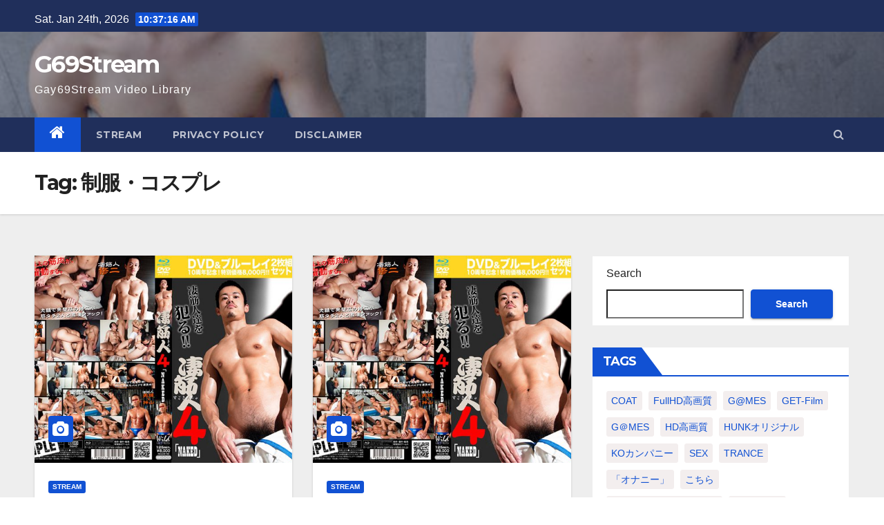

--- FILE ---
content_type: text/html; charset=UTF-8
request_url: https://g69stream.com/tag/zhi-fu-kosupure/
body_size: 18167
content:
<!DOCTYPE html>
<html dir="ltr" lang="en-US" prefix="og: https://ogp.me/ns#">
<head>
<meta charset="UTF-8">
<meta name="viewport" content="width=device-width, initial-scale=1">
<link rel="profile" href="https://gmpg.org/xfn/11">
<title>制服・コスプレ - G69Stream</title>

		<!-- All in One SEO 4.9.0 - aioseo.com -->
	<meta name="robots" content="max-image-preview:large" />
	<link rel="canonical" href="https://g69stream.com/tag/zhi-fu-kosupure/" />
	<link rel="next" href="https://g69stream.com/tag/zhi-fu-kosupure/page/2/" />
	<meta name="generator" content="All in One SEO (AIOSEO) 4.9.0" />
		<script type="application/ld+json" class="aioseo-schema">
			{"@context":"https:\/\/schema.org","@graph":[{"@type":"BreadcrumbList","@id":"https:\/\/g69stream.com\/tag\/zhi-fu-kosupure\/#breadcrumblist","itemListElement":[{"@type":"ListItem","@id":"https:\/\/g69stream.com#listItem","position":1,"name":"Home","item":"https:\/\/g69stream.com","nextItem":{"@type":"ListItem","@id":"https:\/\/g69stream.com\/tag\/zhi-fu-kosupure\/#listItem","name":"\u5236\u670d\u30fb\u30b3\u30b9\u30d7\u30ec"}},{"@type":"ListItem","@id":"https:\/\/g69stream.com\/tag\/zhi-fu-kosupure\/#listItem","position":2,"name":"\u5236\u670d\u30fb\u30b3\u30b9\u30d7\u30ec","previousItem":{"@type":"ListItem","@id":"https:\/\/g69stream.com#listItem","name":"Home"}}]},{"@type":"CollectionPage","@id":"https:\/\/g69stream.com\/tag\/zhi-fu-kosupure\/#collectionpage","url":"https:\/\/g69stream.com\/tag\/zhi-fu-kosupure\/","name":"\u5236\u670d\u30fb\u30b3\u30b9\u30d7\u30ec - G69Stream","inLanguage":"en-US","isPartOf":{"@id":"https:\/\/g69stream.com\/#website"},"breadcrumb":{"@id":"https:\/\/g69stream.com\/tag\/zhi-fu-kosupure\/#breadcrumblist"}},{"@type":"Person","@id":"https:\/\/g69stream.com\/#person","name":"g69stream","image":{"@type":"ImageObject","@id":"https:\/\/g69stream.com\/tag\/zhi-fu-kosupure\/#personImage","url":"https:\/\/secure.gravatar.com\/avatar\/9a6285ba44222458f4f38973096b3d238fbf1b7229153db344d246f5ed22a6a4?s=96&d=mm&r=g","width":96,"height":96,"caption":"g69stream"}},{"@type":"WebSite","@id":"https:\/\/g69stream.com\/#website","url":"https:\/\/g69stream.com\/","name":"G69Stream","description":"Gay69Stream Video Library","inLanguage":"en-US","publisher":{"@id":"https:\/\/g69stream.com\/#person"}}]}
		</script>
		<!-- All in One SEO -->

<link rel='dns-prefetch' href='//fonts.googleapis.com' />
<link rel='dns-prefetch' href='//hcaptcha.com' />
<link rel="alternate" type="application/rss+xml" title="G69Stream &raquo; Feed" href="https://g69stream.com/feed/" />
<link rel="alternate" type="application/rss+xml" title="G69Stream &raquo; Comments Feed" href="https://g69stream.com/comments/feed/" />
<link rel="alternate" type="application/rss+xml" title="G69Stream &raquo; 制服・コスプレ Tag Feed" href="https://g69stream.com/tag/zhi-fu-kosupure/feed/" />
		<!-- This site uses the Google Analytics by MonsterInsights plugin v9.10.0 - Using Analytics tracking - https://www.monsterinsights.com/ -->
		<!-- Note: MonsterInsights is not currently configured on this site. The site owner needs to authenticate with Google Analytics in the MonsterInsights settings panel. -->
					<!-- No tracking code set -->
				<!-- / Google Analytics by MonsterInsights -->
		<style id='wp-img-auto-sizes-contain-inline-css' type='text/css'>
img:is([sizes=auto i],[sizes^="auto," i]){contain-intrinsic-size:3000px 1500px}
/*# sourceURL=wp-img-auto-sizes-contain-inline-css */
</style>
<style id='wp-emoji-styles-inline-css' type='text/css'>

	img.wp-smiley, img.emoji {
		display: inline !important;
		border: none !important;
		box-shadow: none !important;
		height: 1em !important;
		width: 1em !important;
		margin: 0 0.07em !important;
		vertical-align: -0.1em !important;
		background: none !important;
		padding: 0 !important;
	}
/*# sourceURL=wp-emoji-styles-inline-css */
</style>
<style id='wp-block-library-inline-css' type='text/css'>
:root{--wp-block-synced-color:#7a00df;--wp-block-synced-color--rgb:122,0,223;--wp-bound-block-color:var(--wp-block-synced-color);--wp-editor-canvas-background:#ddd;--wp-admin-theme-color:#007cba;--wp-admin-theme-color--rgb:0,124,186;--wp-admin-theme-color-darker-10:#006ba1;--wp-admin-theme-color-darker-10--rgb:0,107,160.5;--wp-admin-theme-color-darker-20:#005a87;--wp-admin-theme-color-darker-20--rgb:0,90,135;--wp-admin-border-width-focus:2px}@media (min-resolution:192dpi){:root{--wp-admin-border-width-focus:1.5px}}.wp-element-button{cursor:pointer}:root .has-very-light-gray-background-color{background-color:#eee}:root .has-very-dark-gray-background-color{background-color:#313131}:root .has-very-light-gray-color{color:#eee}:root .has-very-dark-gray-color{color:#313131}:root .has-vivid-green-cyan-to-vivid-cyan-blue-gradient-background{background:linear-gradient(135deg,#00d084,#0693e3)}:root .has-purple-crush-gradient-background{background:linear-gradient(135deg,#34e2e4,#4721fb 50%,#ab1dfe)}:root .has-hazy-dawn-gradient-background{background:linear-gradient(135deg,#faaca8,#dad0ec)}:root .has-subdued-olive-gradient-background{background:linear-gradient(135deg,#fafae1,#67a671)}:root .has-atomic-cream-gradient-background{background:linear-gradient(135deg,#fdd79a,#004a59)}:root .has-nightshade-gradient-background{background:linear-gradient(135deg,#330968,#31cdcf)}:root .has-midnight-gradient-background{background:linear-gradient(135deg,#020381,#2874fc)}:root{--wp--preset--font-size--normal:16px;--wp--preset--font-size--huge:42px}.has-regular-font-size{font-size:1em}.has-larger-font-size{font-size:2.625em}.has-normal-font-size{font-size:var(--wp--preset--font-size--normal)}.has-huge-font-size{font-size:var(--wp--preset--font-size--huge)}.has-text-align-center{text-align:center}.has-text-align-left{text-align:left}.has-text-align-right{text-align:right}.has-fit-text{white-space:nowrap!important}#end-resizable-editor-section{display:none}.aligncenter{clear:both}.items-justified-left{justify-content:flex-start}.items-justified-center{justify-content:center}.items-justified-right{justify-content:flex-end}.items-justified-space-between{justify-content:space-between}.screen-reader-text{border:0;clip-path:inset(50%);height:1px;margin:-1px;overflow:hidden;padding:0;position:absolute;width:1px;word-wrap:normal!important}.screen-reader-text:focus{background-color:#ddd;clip-path:none;color:#444;display:block;font-size:1em;height:auto;left:5px;line-height:normal;padding:15px 23px 14px;text-decoration:none;top:5px;width:auto;z-index:100000}html :where(.has-border-color){border-style:solid}html :where([style*=border-top-color]){border-top-style:solid}html :where([style*=border-right-color]){border-right-style:solid}html :where([style*=border-bottom-color]){border-bottom-style:solid}html :where([style*=border-left-color]){border-left-style:solid}html :where([style*=border-width]){border-style:solid}html :where([style*=border-top-width]){border-top-style:solid}html :where([style*=border-right-width]){border-right-style:solid}html :where([style*=border-bottom-width]){border-bottom-style:solid}html :where([style*=border-left-width]){border-left-style:solid}html :where(img[class*=wp-image-]){height:auto;max-width:100%}:where(figure){margin:0 0 1em}html :where(.is-position-sticky){--wp-admin--admin-bar--position-offset:var(--wp-admin--admin-bar--height,0px)}@media screen and (max-width:600px){html :where(.is-position-sticky){--wp-admin--admin-bar--position-offset:0px}}

/*# sourceURL=wp-block-library-inline-css */
</style><style id='wp-block-archives-inline-css' type='text/css'>
.wp-block-archives{box-sizing:border-box}.wp-block-archives-dropdown label{display:block}
/*# sourceURL=https://g69stream.com/wp-includes/blocks/archives/style.min.css */
</style>
<style id='wp-block-categories-inline-css' type='text/css'>
.wp-block-categories{box-sizing:border-box}.wp-block-categories.alignleft{margin-right:2em}.wp-block-categories.alignright{margin-left:2em}.wp-block-categories.wp-block-categories-dropdown.aligncenter{text-align:center}.wp-block-categories .wp-block-categories__label{display:block;width:100%}
/*# sourceURL=https://g69stream.com/wp-includes/blocks/categories/style.min.css */
</style>
<style id='wp-block-heading-inline-css' type='text/css'>
h1:where(.wp-block-heading).has-background,h2:where(.wp-block-heading).has-background,h3:where(.wp-block-heading).has-background,h4:where(.wp-block-heading).has-background,h5:where(.wp-block-heading).has-background,h6:where(.wp-block-heading).has-background{padding:1.25em 2.375em}h1.has-text-align-left[style*=writing-mode]:where([style*=vertical-lr]),h1.has-text-align-right[style*=writing-mode]:where([style*=vertical-rl]),h2.has-text-align-left[style*=writing-mode]:where([style*=vertical-lr]),h2.has-text-align-right[style*=writing-mode]:where([style*=vertical-rl]),h3.has-text-align-left[style*=writing-mode]:where([style*=vertical-lr]),h3.has-text-align-right[style*=writing-mode]:where([style*=vertical-rl]),h4.has-text-align-left[style*=writing-mode]:where([style*=vertical-lr]),h4.has-text-align-right[style*=writing-mode]:where([style*=vertical-rl]),h5.has-text-align-left[style*=writing-mode]:where([style*=vertical-lr]),h5.has-text-align-right[style*=writing-mode]:where([style*=vertical-rl]),h6.has-text-align-left[style*=writing-mode]:where([style*=vertical-lr]),h6.has-text-align-right[style*=writing-mode]:where([style*=vertical-rl]){rotate:180deg}
/*# sourceURL=https://g69stream.com/wp-includes/blocks/heading/style.min.css */
</style>
<style id='wp-block-latest-comments-inline-css' type='text/css'>
ol.wp-block-latest-comments{box-sizing:border-box;margin-left:0}:where(.wp-block-latest-comments:not([style*=line-height] .wp-block-latest-comments__comment)){line-height:1.1}:where(.wp-block-latest-comments:not([style*=line-height] .wp-block-latest-comments__comment-excerpt p)){line-height:1.8}.has-dates :where(.wp-block-latest-comments:not([style*=line-height])),.has-excerpts :where(.wp-block-latest-comments:not([style*=line-height])){line-height:1.5}.wp-block-latest-comments .wp-block-latest-comments{padding-left:0}.wp-block-latest-comments__comment{list-style:none;margin-bottom:1em}.has-avatars .wp-block-latest-comments__comment{list-style:none;min-height:2.25em}.has-avatars .wp-block-latest-comments__comment .wp-block-latest-comments__comment-excerpt,.has-avatars .wp-block-latest-comments__comment .wp-block-latest-comments__comment-meta{margin-left:3.25em}.wp-block-latest-comments__comment-excerpt p{font-size:.875em;margin:.36em 0 1.4em}.wp-block-latest-comments__comment-date{display:block;font-size:.75em}.wp-block-latest-comments .avatar,.wp-block-latest-comments__comment-avatar{border-radius:1.5em;display:block;float:left;height:2.5em;margin-right:.75em;width:2.5em}.wp-block-latest-comments[class*=-font-size] a,.wp-block-latest-comments[style*=font-size] a{font-size:inherit}
/*# sourceURL=https://g69stream.com/wp-includes/blocks/latest-comments/style.min.css */
</style>
<style id='wp-block-latest-posts-inline-css' type='text/css'>
.wp-block-latest-posts{box-sizing:border-box}.wp-block-latest-posts.alignleft{margin-right:2em}.wp-block-latest-posts.alignright{margin-left:2em}.wp-block-latest-posts.wp-block-latest-posts__list{list-style:none}.wp-block-latest-posts.wp-block-latest-posts__list li{clear:both;overflow-wrap:break-word}.wp-block-latest-posts.is-grid{display:flex;flex-wrap:wrap}.wp-block-latest-posts.is-grid li{margin:0 1.25em 1.25em 0;width:100%}@media (min-width:600px){.wp-block-latest-posts.columns-2 li{width:calc(50% - .625em)}.wp-block-latest-posts.columns-2 li:nth-child(2n){margin-right:0}.wp-block-latest-posts.columns-3 li{width:calc(33.33333% - .83333em)}.wp-block-latest-posts.columns-3 li:nth-child(3n){margin-right:0}.wp-block-latest-posts.columns-4 li{width:calc(25% - .9375em)}.wp-block-latest-posts.columns-4 li:nth-child(4n){margin-right:0}.wp-block-latest-posts.columns-5 li{width:calc(20% - 1em)}.wp-block-latest-posts.columns-5 li:nth-child(5n){margin-right:0}.wp-block-latest-posts.columns-6 li{width:calc(16.66667% - 1.04167em)}.wp-block-latest-posts.columns-6 li:nth-child(6n){margin-right:0}}:root :where(.wp-block-latest-posts.is-grid){padding:0}:root :where(.wp-block-latest-posts.wp-block-latest-posts__list){padding-left:0}.wp-block-latest-posts__post-author,.wp-block-latest-posts__post-date{display:block;font-size:.8125em}.wp-block-latest-posts__post-excerpt,.wp-block-latest-posts__post-full-content{margin-bottom:1em;margin-top:.5em}.wp-block-latest-posts__featured-image a{display:inline-block}.wp-block-latest-posts__featured-image img{height:auto;max-width:100%;width:auto}.wp-block-latest-posts__featured-image.alignleft{float:left;margin-right:1em}.wp-block-latest-posts__featured-image.alignright{float:right;margin-left:1em}.wp-block-latest-posts__featured-image.aligncenter{margin-bottom:1em;text-align:center}
/*# sourceURL=https://g69stream.com/wp-includes/blocks/latest-posts/style.min.css */
</style>
<style id='wp-block-search-inline-css' type='text/css'>
.wp-block-search__button{margin-left:10px;word-break:normal}.wp-block-search__button.has-icon{line-height:0}.wp-block-search__button svg{height:1.25em;min-height:24px;min-width:24px;width:1.25em;fill:currentColor;vertical-align:text-bottom}:where(.wp-block-search__button){border:1px solid #ccc;padding:6px 10px}.wp-block-search__inside-wrapper{display:flex;flex:auto;flex-wrap:nowrap;max-width:100%}.wp-block-search__label{width:100%}.wp-block-search.wp-block-search__button-only .wp-block-search__button{box-sizing:border-box;display:flex;flex-shrink:0;justify-content:center;margin-left:0;max-width:100%}.wp-block-search.wp-block-search__button-only .wp-block-search__inside-wrapper{min-width:0!important;transition-property:width}.wp-block-search.wp-block-search__button-only .wp-block-search__input{flex-basis:100%;transition-duration:.3s}.wp-block-search.wp-block-search__button-only.wp-block-search__searchfield-hidden,.wp-block-search.wp-block-search__button-only.wp-block-search__searchfield-hidden .wp-block-search__inside-wrapper{overflow:hidden}.wp-block-search.wp-block-search__button-only.wp-block-search__searchfield-hidden .wp-block-search__input{border-left-width:0!important;border-right-width:0!important;flex-basis:0;flex-grow:0;margin:0;min-width:0!important;padding-left:0!important;padding-right:0!important;width:0!important}:where(.wp-block-search__input){appearance:none;border:1px solid #949494;flex-grow:1;font-family:inherit;font-size:inherit;font-style:inherit;font-weight:inherit;letter-spacing:inherit;line-height:inherit;margin-left:0;margin-right:0;min-width:3rem;padding:8px;text-decoration:unset!important;text-transform:inherit}:where(.wp-block-search__button-inside .wp-block-search__inside-wrapper){background-color:#fff;border:1px solid #949494;box-sizing:border-box;padding:4px}:where(.wp-block-search__button-inside .wp-block-search__inside-wrapper) .wp-block-search__input{border:none;border-radius:0;padding:0 4px}:where(.wp-block-search__button-inside .wp-block-search__inside-wrapper) .wp-block-search__input:focus{outline:none}:where(.wp-block-search__button-inside .wp-block-search__inside-wrapper) :where(.wp-block-search__button){padding:4px 8px}.wp-block-search.aligncenter .wp-block-search__inside-wrapper{margin:auto}.wp-block[data-align=right] .wp-block-search.wp-block-search__button-only .wp-block-search__inside-wrapper{float:right}
/*# sourceURL=https://g69stream.com/wp-includes/blocks/search/style.min.css */
</style>
<style id='wp-block-group-inline-css' type='text/css'>
.wp-block-group{box-sizing:border-box}:where(.wp-block-group.wp-block-group-is-layout-constrained){position:relative}
/*# sourceURL=https://g69stream.com/wp-includes/blocks/group/style.min.css */
</style>
<style id='global-styles-inline-css' type='text/css'>
:root{--wp--preset--aspect-ratio--square: 1;--wp--preset--aspect-ratio--4-3: 4/3;--wp--preset--aspect-ratio--3-4: 3/4;--wp--preset--aspect-ratio--3-2: 3/2;--wp--preset--aspect-ratio--2-3: 2/3;--wp--preset--aspect-ratio--16-9: 16/9;--wp--preset--aspect-ratio--9-16: 9/16;--wp--preset--color--black: #000000;--wp--preset--color--cyan-bluish-gray: #abb8c3;--wp--preset--color--white: #ffffff;--wp--preset--color--pale-pink: #f78da7;--wp--preset--color--vivid-red: #cf2e2e;--wp--preset--color--luminous-vivid-orange: #ff6900;--wp--preset--color--luminous-vivid-amber: #fcb900;--wp--preset--color--light-green-cyan: #7bdcb5;--wp--preset--color--vivid-green-cyan: #00d084;--wp--preset--color--pale-cyan-blue: #8ed1fc;--wp--preset--color--vivid-cyan-blue: #0693e3;--wp--preset--color--vivid-purple: #9b51e0;--wp--preset--gradient--vivid-cyan-blue-to-vivid-purple: linear-gradient(135deg,rgb(6,147,227) 0%,rgb(155,81,224) 100%);--wp--preset--gradient--light-green-cyan-to-vivid-green-cyan: linear-gradient(135deg,rgb(122,220,180) 0%,rgb(0,208,130) 100%);--wp--preset--gradient--luminous-vivid-amber-to-luminous-vivid-orange: linear-gradient(135deg,rgb(252,185,0) 0%,rgb(255,105,0) 100%);--wp--preset--gradient--luminous-vivid-orange-to-vivid-red: linear-gradient(135deg,rgb(255,105,0) 0%,rgb(207,46,46) 100%);--wp--preset--gradient--very-light-gray-to-cyan-bluish-gray: linear-gradient(135deg,rgb(238,238,238) 0%,rgb(169,184,195) 100%);--wp--preset--gradient--cool-to-warm-spectrum: linear-gradient(135deg,rgb(74,234,220) 0%,rgb(151,120,209) 20%,rgb(207,42,186) 40%,rgb(238,44,130) 60%,rgb(251,105,98) 80%,rgb(254,248,76) 100%);--wp--preset--gradient--blush-light-purple: linear-gradient(135deg,rgb(255,206,236) 0%,rgb(152,150,240) 100%);--wp--preset--gradient--blush-bordeaux: linear-gradient(135deg,rgb(254,205,165) 0%,rgb(254,45,45) 50%,rgb(107,0,62) 100%);--wp--preset--gradient--luminous-dusk: linear-gradient(135deg,rgb(255,203,112) 0%,rgb(199,81,192) 50%,rgb(65,88,208) 100%);--wp--preset--gradient--pale-ocean: linear-gradient(135deg,rgb(255,245,203) 0%,rgb(182,227,212) 50%,rgb(51,167,181) 100%);--wp--preset--gradient--electric-grass: linear-gradient(135deg,rgb(202,248,128) 0%,rgb(113,206,126) 100%);--wp--preset--gradient--midnight: linear-gradient(135deg,rgb(2,3,129) 0%,rgb(40,116,252) 100%);--wp--preset--font-size--small: 13px;--wp--preset--font-size--medium: 20px;--wp--preset--font-size--large: 36px;--wp--preset--font-size--x-large: 42px;--wp--preset--spacing--20: 0.44rem;--wp--preset--spacing--30: 0.67rem;--wp--preset--spacing--40: 1rem;--wp--preset--spacing--50: 1.5rem;--wp--preset--spacing--60: 2.25rem;--wp--preset--spacing--70: 3.38rem;--wp--preset--spacing--80: 5.06rem;--wp--preset--shadow--natural: 6px 6px 9px rgba(0, 0, 0, 0.2);--wp--preset--shadow--deep: 12px 12px 50px rgba(0, 0, 0, 0.4);--wp--preset--shadow--sharp: 6px 6px 0px rgba(0, 0, 0, 0.2);--wp--preset--shadow--outlined: 6px 6px 0px -3px rgb(255, 255, 255), 6px 6px rgb(0, 0, 0);--wp--preset--shadow--crisp: 6px 6px 0px rgb(0, 0, 0);}:where(.is-layout-flex){gap: 0.5em;}:where(.is-layout-grid){gap: 0.5em;}body .is-layout-flex{display: flex;}.is-layout-flex{flex-wrap: wrap;align-items: center;}.is-layout-flex > :is(*, div){margin: 0;}body .is-layout-grid{display: grid;}.is-layout-grid > :is(*, div){margin: 0;}:where(.wp-block-columns.is-layout-flex){gap: 2em;}:where(.wp-block-columns.is-layout-grid){gap: 2em;}:where(.wp-block-post-template.is-layout-flex){gap: 1.25em;}:where(.wp-block-post-template.is-layout-grid){gap: 1.25em;}.has-black-color{color: var(--wp--preset--color--black) !important;}.has-cyan-bluish-gray-color{color: var(--wp--preset--color--cyan-bluish-gray) !important;}.has-white-color{color: var(--wp--preset--color--white) !important;}.has-pale-pink-color{color: var(--wp--preset--color--pale-pink) !important;}.has-vivid-red-color{color: var(--wp--preset--color--vivid-red) !important;}.has-luminous-vivid-orange-color{color: var(--wp--preset--color--luminous-vivid-orange) !important;}.has-luminous-vivid-amber-color{color: var(--wp--preset--color--luminous-vivid-amber) !important;}.has-light-green-cyan-color{color: var(--wp--preset--color--light-green-cyan) !important;}.has-vivid-green-cyan-color{color: var(--wp--preset--color--vivid-green-cyan) !important;}.has-pale-cyan-blue-color{color: var(--wp--preset--color--pale-cyan-blue) !important;}.has-vivid-cyan-blue-color{color: var(--wp--preset--color--vivid-cyan-blue) !important;}.has-vivid-purple-color{color: var(--wp--preset--color--vivid-purple) !important;}.has-black-background-color{background-color: var(--wp--preset--color--black) !important;}.has-cyan-bluish-gray-background-color{background-color: var(--wp--preset--color--cyan-bluish-gray) !important;}.has-white-background-color{background-color: var(--wp--preset--color--white) !important;}.has-pale-pink-background-color{background-color: var(--wp--preset--color--pale-pink) !important;}.has-vivid-red-background-color{background-color: var(--wp--preset--color--vivid-red) !important;}.has-luminous-vivid-orange-background-color{background-color: var(--wp--preset--color--luminous-vivid-orange) !important;}.has-luminous-vivid-amber-background-color{background-color: var(--wp--preset--color--luminous-vivid-amber) !important;}.has-light-green-cyan-background-color{background-color: var(--wp--preset--color--light-green-cyan) !important;}.has-vivid-green-cyan-background-color{background-color: var(--wp--preset--color--vivid-green-cyan) !important;}.has-pale-cyan-blue-background-color{background-color: var(--wp--preset--color--pale-cyan-blue) !important;}.has-vivid-cyan-blue-background-color{background-color: var(--wp--preset--color--vivid-cyan-blue) !important;}.has-vivid-purple-background-color{background-color: var(--wp--preset--color--vivid-purple) !important;}.has-black-border-color{border-color: var(--wp--preset--color--black) !important;}.has-cyan-bluish-gray-border-color{border-color: var(--wp--preset--color--cyan-bluish-gray) !important;}.has-white-border-color{border-color: var(--wp--preset--color--white) !important;}.has-pale-pink-border-color{border-color: var(--wp--preset--color--pale-pink) !important;}.has-vivid-red-border-color{border-color: var(--wp--preset--color--vivid-red) !important;}.has-luminous-vivid-orange-border-color{border-color: var(--wp--preset--color--luminous-vivid-orange) !important;}.has-luminous-vivid-amber-border-color{border-color: var(--wp--preset--color--luminous-vivid-amber) !important;}.has-light-green-cyan-border-color{border-color: var(--wp--preset--color--light-green-cyan) !important;}.has-vivid-green-cyan-border-color{border-color: var(--wp--preset--color--vivid-green-cyan) !important;}.has-pale-cyan-blue-border-color{border-color: var(--wp--preset--color--pale-cyan-blue) !important;}.has-vivid-cyan-blue-border-color{border-color: var(--wp--preset--color--vivid-cyan-blue) !important;}.has-vivid-purple-border-color{border-color: var(--wp--preset--color--vivid-purple) !important;}.has-vivid-cyan-blue-to-vivid-purple-gradient-background{background: var(--wp--preset--gradient--vivid-cyan-blue-to-vivid-purple) !important;}.has-light-green-cyan-to-vivid-green-cyan-gradient-background{background: var(--wp--preset--gradient--light-green-cyan-to-vivid-green-cyan) !important;}.has-luminous-vivid-amber-to-luminous-vivid-orange-gradient-background{background: var(--wp--preset--gradient--luminous-vivid-amber-to-luminous-vivid-orange) !important;}.has-luminous-vivid-orange-to-vivid-red-gradient-background{background: var(--wp--preset--gradient--luminous-vivid-orange-to-vivid-red) !important;}.has-very-light-gray-to-cyan-bluish-gray-gradient-background{background: var(--wp--preset--gradient--very-light-gray-to-cyan-bluish-gray) !important;}.has-cool-to-warm-spectrum-gradient-background{background: var(--wp--preset--gradient--cool-to-warm-spectrum) !important;}.has-blush-light-purple-gradient-background{background: var(--wp--preset--gradient--blush-light-purple) !important;}.has-blush-bordeaux-gradient-background{background: var(--wp--preset--gradient--blush-bordeaux) !important;}.has-luminous-dusk-gradient-background{background: var(--wp--preset--gradient--luminous-dusk) !important;}.has-pale-ocean-gradient-background{background: var(--wp--preset--gradient--pale-ocean) !important;}.has-electric-grass-gradient-background{background: var(--wp--preset--gradient--electric-grass) !important;}.has-midnight-gradient-background{background: var(--wp--preset--gradient--midnight) !important;}.has-small-font-size{font-size: var(--wp--preset--font-size--small) !important;}.has-medium-font-size{font-size: var(--wp--preset--font-size--medium) !important;}.has-large-font-size{font-size: var(--wp--preset--font-size--large) !important;}.has-x-large-font-size{font-size: var(--wp--preset--font-size--x-large) !important;}
/*# sourceURL=global-styles-inline-css */
</style>

<style id='classic-theme-styles-inline-css' type='text/css'>
/*! This file is auto-generated */
.wp-block-button__link{color:#fff;background-color:#32373c;border-radius:9999px;box-shadow:none;text-decoration:none;padding:calc(.667em + 2px) calc(1.333em + 2px);font-size:1.125em}.wp-block-file__button{background:#32373c;color:#fff;text-decoration:none}
/*# sourceURL=/wp-includes/css/classic-themes.min.css */
</style>
<link rel='stylesheet' id='newsup-fonts-css' href='//fonts.googleapis.com/css?family=Montserrat%3A400%2C500%2C700%2C800%7CWork%2BSans%3A300%2C400%2C500%2C600%2C700%2C800%2C900%26display%3Dswap&#038;subset=latin%2Clatin-ext' type='text/css' media='all' />
<link rel='stylesheet' id='bootstrap-css' href='https://g69stream.com/wp-content/themes/newsup/css/bootstrap.css?ver=6.9' type='text/css' media='all' />
<link rel='stylesheet' id='newsup-style-css' href='https://g69stream.com/wp-content/themes/newsup/style.css?ver=6.9' type='text/css' media='all' />
<link rel='stylesheet' id='newsup-default-css' href='https://g69stream.com/wp-content/themes/newsup/css/colors/default.css?ver=6.9' type='text/css' media='all' />
<link rel='stylesheet' id='font-awesome-css' href='https://g69stream.com/wp-content/themes/newsup/css/font-awesome.css?ver=6.9' type='text/css' media='all' />
<link rel='stylesheet' id='owl-carousel-css' href='https://g69stream.com/wp-content/themes/newsup/css/owl.carousel.css?ver=6.9' type='text/css' media='all' />
<link rel='stylesheet' id='smartmenus-css' href='https://g69stream.com/wp-content/themes/newsup/css/jquery.smartmenus.bootstrap.css?ver=6.9' type='text/css' media='all' />
<link rel='stylesheet' id='parent-style-css' href='https://g69stream.com/wp-content/themes/newsup/style.css?ver=6.9' type='text/css' media='all' />
<link rel='stylesheet' id='child-style-css' href='https://g69stream.com/wp-content/themes/newsup/style.css?ver=5.8.1.6' type='text/css' media='all' />
<script type="text/javascript" src="https://g69stream.com/wp-includes/js/jquery/jquery.min.js?ver=3.7.1" id="jquery-core-js"></script>
<script type="text/javascript" src="https://g69stream.com/wp-includes/js/jquery/jquery-migrate.min.js?ver=3.4.1" id="jquery-migrate-js"></script>
<script type="text/javascript" src="https://g69stream.com/wp-content/themes/newsup/js/navigation.js?ver=6.9" id="newsup-navigation-js"></script>
<script type="text/javascript" src="https://g69stream.com/wp-content/themes/newsup/js/bootstrap.js?ver=6.9" id="bootstrap-js"></script>
<script type="text/javascript" src="https://g69stream.com/wp-content/themes/newsup/js/owl.carousel.min.js?ver=6.9" id="owl-carousel-min-js"></script>
<script type="text/javascript" src="https://g69stream.com/wp-content/themes/newsup/js/jquery.smartmenus.js?ver=6.9" id="smartmenus-js-js"></script>
<script type="text/javascript" src="https://g69stream.com/wp-content/themes/newsup/js/jquery.smartmenus.bootstrap.js?ver=6.9" id="bootstrap-smartmenus-js-js"></script>
<script type="text/javascript" src="https://g69stream.com/wp-content/themes/newsup/js/jquery.marquee.js?ver=6.9" id="newsup-marquee-js-js"></script>
<script type="text/javascript" src="https://g69stream.com/wp-content/themes/newsup/js/main.js?ver=6.9" id="newsup-main-js-js"></script>
<link rel="https://api.w.org/" href="https://g69stream.com/wp-json/" /><link rel="alternate" title="JSON" type="application/json" href="https://g69stream.com/wp-json/wp/v2/tags/61" /><link rel="EditURI" type="application/rsd+xml" title="RSD" href="https://g69stream.com/xmlrpc.php?rsd" />
<meta name="generator" content="WordPress 6.9" />
<style>
.h-captcha{position:relative;display:block;margin-bottom:2rem;padding:0;clear:both}.h-captcha[data-size="normal"]{width:303px;height:78px}.h-captcha[data-size="compact"]{width:164px;height:144px}.h-captcha[data-size="invisible"]{display:none}.h-captcha iframe{z-index:1}.h-captcha::before{content:"";display:block;position:absolute;top:0;left:0;background:url(https://g69stream.com/wp-content/plugins/hcaptcha-for-forms-and-more/assets/images/hcaptcha-div-logo.svg) no-repeat;border:1px solid #fff0;border-radius:4px;box-sizing:border-box}.h-captcha::after{content:"The hCaptcha loading is delayed until user interaction.";font:13px/1.35 system-ui,-apple-system,Segoe UI,Roboto,Arial,sans-serif;display:block;position:absolute;top:0;left:0;box-sizing:border-box;color:red;opacity:0}.h-captcha:not(:has(iframe))::after{animation:hcap-msg-fade-in .3s ease forwards;animation-delay:2s}.h-captcha:has(iframe)::after{animation:none;opacity:0}@keyframes hcap-msg-fade-in{to{opacity:1}}.h-captcha[data-size="normal"]::before{width:300px;height:74px;background-position:94% 28%}.h-captcha[data-size="normal"]::after{padding:19px 75px 16px 10px}.h-captcha[data-size="compact"]::before{width:156px;height:136px;background-position:50% 79%}.h-captcha[data-size="compact"]::after{padding:10px 10px 16px 10px}.h-captcha[data-theme="light"]::before,body.is-light-theme .h-captcha[data-theme="auto"]::before,.h-captcha[data-theme="auto"]::before{background-color:#fafafa;border:1px solid #e0e0e0}.h-captcha[data-theme="dark"]::before,body.is-dark-theme .h-captcha[data-theme="auto"]::before,html.wp-dark-mode-active .h-captcha[data-theme="auto"]::before,html.drdt-dark-mode .h-captcha[data-theme="auto"]::before{background-image:url(https://g69stream.com/wp-content/plugins/hcaptcha-for-forms-and-more/assets/images/hcaptcha-div-logo-white.svg);background-repeat:no-repeat;background-color:#333;border:1px solid #f5f5f5}@media (prefers-color-scheme:dark){.h-captcha[data-theme="auto"]::before{background-image:url(https://g69stream.com/wp-content/plugins/hcaptcha-for-forms-and-more/assets/images/hcaptcha-div-logo-white.svg);background-repeat:no-repeat;background-color:#333;border:1px solid #f5f5f5}}.h-captcha[data-theme="custom"]::before{background-color:initial}.h-captcha[data-size="invisible"]::before,.h-captcha[data-size="invisible"]::after{display:none}.h-captcha iframe{position:relative}div[style*="z-index: 2147483647"] div[style*="border-width: 11px"][style*="position: absolute"][style*="pointer-events: none"]{border-style:none}
</style>
<style type="text/css" id="custom-background-css">
    .wrapper { background-color: #eee; }
</style>
    <style type="text/css">
            body .site-title a,
        body .site-description {
            color: #fff;
        }

        .site-branding-text .site-title a {
                font-size: px;
            }

            @media only screen and (max-width: 640px) {
                .site-branding-text .site-title a {
                    font-size: 40px;

                }
            }

            @media only screen and (max-width: 375px) {
                .site-branding-text .site-title a {
                    font-size: 32px;

                }
            }

        </style>
    <link rel="icon" href="https://g69stream.com/wp-content/uploads/2022/01/favicon.gif" sizes="32x32" />
<link rel="icon" href="https://g69stream.com/wp-content/uploads/2022/01/favicon.gif" sizes="192x192" />
<link rel="apple-touch-icon" href="https://g69stream.com/wp-content/uploads/2022/01/favicon.gif" />
<meta name="msapplication-TileImage" content="https://g69stream.com/wp-content/uploads/2022/01/favicon.gif" />
<!-- Global site tag (gtag.js) - Google Analytics --> <script async src="https://www.googletagmanager.com/gtag/js?id=G-HY417K6SM6"></script> <script>   window.dataLayer = window.dataLayer || [];   function gtag(){dataLayer.push(arguments);}   gtag('js', new Date());    gtag('config', 'G-HY417K6SM6'); </script>

</head>
<body class="archive tag tag-zhi-fu-kosupure tag-61 wp-embed-responsive wp-theme-newsup hfeed  ta-hide-date-author-in-list" >
<div id="page" class="site">
<a class="skip-link screen-reader-text" href="#content">
Skip to content</a>
    <div class="wrapper" id="custom-background-css">
        <header class="mg-headwidget">
            <!--==================== TOP BAR ====================-->

            <div class="mg-head-detail hidden-xs">
    <div class="container-fluid">
        <div class="row">
                        <div class="col-md-6 col-xs-12">
                <ul class="info-left">
                            <li>Sat. Jan 24th, 2026             <span  id="time" class="time"></span>
                    </li>
                    </ul>
            </div>
                        <div class="col-md-6 col-xs-12">
                <ul class="mg-social info-right">
                    
                                                                                                                                      
                                      </ul>
            </div>
                    </div>
    </div>
</div>
            <div class="clearfix"></div>
                        <div class="mg-nav-widget-area-back" style='background-image: url("https://g69stream.com/wp-content/uploads/2022/01/banner.jpg" );'>
                        <div class="overlay">
              <div class="inner"  style="background-color:rgba(32,47,91,0.4);" > 
                <div class="container-fluid">
                    <div class="mg-nav-widget-area">
                        <div class="row align-items-center">
                            <div class="col-md-3 col-sm-4 text-center-xs">
                                <div class="navbar-header">
                                                                <div class="site-branding-text">
                                <h1 class="site-title"> <a href="https://g69stream.com/" rel="home">G69Stream</a></h1>
                                <p class="site-description">Gay69Stream Video Library</p>
                                </div>
                                                              </div>
                            </div>
                                       <div class="col-md-9 col-sm-8">
                                    <div class="header-ads">
                        <a class="pull-right"  href=""
                            target="_blank"  >
                                                    </a>
                    </div>
                                

            </div>
            <!-- Trending line END -->
            
                        </div>
                    </div>
                </div>
              </div>
              </div>
          </div>
    <div class="mg-menu-full">
      <nav class="navbar navbar-expand-lg navbar-wp">
        <div class="container-fluid flex-row-reverse">
          <!-- Right nav -->
                    <div class="m-header d-flex pl-3 ml-auto my-2 my-lg-0 position-relative align-items-center">
                                                <a class="mobilehomebtn" href="https://g69stream.com"><span class="fa fa-home"></span></a>
                        <!-- navbar-toggle -->
                        <button class="navbar-toggler mx-auto" type="button" data-toggle="collapse" data-target="#navbar-wp" aria-controls="navbarSupportedContent" aria-expanded="false" aria-label="Toggle navigation">
                          <i class="fa fa-bars"></i>
                        </button>
                        <!-- /navbar-toggle -->
                                                <div class="dropdown show mg-search-box pr-2">
                            <a class="dropdown-toggle msearch ml-auto" href="#" role="button" id="dropdownMenuLink" data-toggle="dropdown" aria-haspopup="true" aria-expanded="false">
                               <i class="fa fa-search"></i>
                            </a>

                            <div class="dropdown-menu searchinner" aria-labelledby="dropdownMenuLink">
                        <form role="search" method="get" id="searchform" action="https://g69stream.com/">
  <div class="input-group">
    <input type="search" class="form-control" placeholder="Search" value="" name="s" />
    <span class="input-group-btn btn-default">
    <button type="submit" class="btn"> <i class="fa fa-search"></i> </button>
    </span> </div>
</form>                      </div>
                        </div>
                                              
                    </div>
                    <!-- /Right nav -->
         
          
                  <div class="collapse navbar-collapse" id="navbar-wp">
                  	<div class="d-md-block">
                  <ul id="menu-default" class="nav navbar-nav mr-auto"><li class="active home"><a class="homebtn" href="https://g69stream.com"><span class='fa fa-home'></span></a></li><li id="menu-item-2529" class="menu-item menu-item-type-taxonomy menu-item-object-category menu-item-2529"><a class="nav-link" title="Stream" href="https://g69stream.com/category/stream/">Stream</a></li>
<li id="menu-item-2530" class="menu-item menu-item-type-post_type menu-item-object-page menu-item-privacy-policy menu-item-2530"><a class="nav-link" title="Privacy Policy" href="https://g69stream.com/privacy-policy-2/">Privacy Policy</a></li>
<li id="menu-item-2534" class="menu-item menu-item-type-post_type menu-item-object-page menu-item-2534"><a class="nav-link" title="Disclaimer" href="https://g69stream.com/disclaimer/">Disclaimer</a></li>
</ul>        				</div>		
              		</div>
          </div>
      </nav> <!-- /Navigation -->
    </div>
</header>
<div class="clearfix"></div>
 <!--==================== Newsup breadcrumb section ====================-->
<div class="mg-breadcrumb-section" style='background: url("https://g69stream.com/wp-content/uploads/2022/01/banner.jpg" ) repeat scroll center 0 #143745;'>
  <div class="overlay">
    <div class="container-fluid">
      <div class="row">
        <div class="col-md-12 col-sm-12">
			    <div class="mg-breadcrumb-title">
            <h1>Tag: <span>制服・コスプレ</span></h1>          </div>
        </div>
      </div>
    </div>
    </div>
</div>
<div class="clearfix"></div><div id="content" class="container-fluid">
 <!--container-->
    <!--row-->
    <div class="row">
        <!--col-md-8-->
                <div class="col-md-8">
            <div id="grid" class="row" >
         <div id="post-11974" class="col-md-6 post-11974 post type-post status-publish format-standard has-post-thumbnail hentry category-stream tag-g-mes tag-anarusex tag-sawayakakatukoiixi tag-matutiyoxi tag-ti-yu-hui-xi tag-zhi-fu-kosupure tag-sheng-sexyou tag-duan-fa-higeye-lang-xi tag-ye-wai-lu-chu">
       <!-- mg-posts-sec mg-posts-modul-6 -->
            <div class="mg-blog-post-box"> 
                 <div class="col-12 col-md-6">
    <div class="mg-post-thumb back-img md" style="background-image: url('https://g69stream.com/wp-content/uploads/2024/51/GAMS352_g69stream.jpg');">
        <span class="post-form"><i class="fa fa-camera"></i></span>
        <a class="link-div" href="https://g69stream.com/hd-gams352-b/"></a>
    </div> 
</div>
                <article class="small">
                    <div class="mg-blog-category">
                            <a class="newsup-categories category-color-1" href="https://g69stream.com/category/stream/" alt="View all posts in Stream"> 
                                 Stream
                             </a> 
                    </div>
                    <h4 class="entry-title title"><a href="https://g69stream.com/hd-gams352-b/">[HD][GAMS352_B] 凄筋人 4 『NAKED』 DVD&#038;Blu-ray版</a></h4>
                        <div class="mg-blog-meta">
        <span class="mg-blog-date"><i class="fa fa-clock-o"></i>
         <a href="https://g69stream.com/2024/12/">
         Dec 20, 2024</a></span>
         <a class="auth" href="https://g69stream.com/author/g69stream/"><i class="fa fa-user-circle-o"></i> 
        g69stream</a>
         
    </div>
                        <p>GAMS352_B @ <a target='_blank' href='//jgvdata.com/daiichisouko-4399-gams352' rel="noopener">JGVData</a></p>
                </article>
            </div>
        </div>
            <div id="post-11973" class="col-md-6 post-11973 post type-post status-publish format-standard has-post-thumbnail hentry category-stream tag-g-mes tag-anarusex tag-sawayakakatukoiixi tag-matutiyoxi tag-ti-yu-hui-xi tag-zhi-fu-kosupure tag-sheng-sexyou tag-duan-fa-higeye-lang-xi tag-ye-wai-lu-chu">
       <!-- mg-posts-sec mg-posts-modul-6 -->
            <div class="mg-blog-post-box"> 
                 <div class="col-12 col-md-6">
    <div class="mg-post-thumb back-img md" style="background-image: url('https://g69stream.com/wp-content/uploads/2024/51/GAMS352_g69stream.jpg');">
        <span class="post-form"><i class="fa fa-camera"></i></span>
        <a class="link-div" href="https://g69stream.com/hd-gams352-a/"></a>
    </div> 
</div>
                <article class="small">
                    <div class="mg-blog-category">
                            <a class="newsup-categories category-color-1" href="https://g69stream.com/category/stream/" alt="View all posts in Stream"> 
                                 Stream
                             </a> 
                    </div>
                    <h4 class="entry-title title"><a href="https://g69stream.com/hd-gams352-a/">[HD][GAMS352_A] 凄筋人 4 『NAKED』 DVD&#038;Blu-ray版</a></h4>
                        <div class="mg-blog-meta">
        <span class="mg-blog-date"><i class="fa fa-clock-o"></i>
         <a href="https://g69stream.com/2024/12/">
         Dec 20, 2024</a></span>
         <a class="auth" href="https://g69stream.com/author/g69stream/"><i class="fa fa-user-circle-o"></i> 
        g69stream</a>
         
    </div>
                        <p>GAMS352_A @ <a target='_blank' href='//jgvdata.com/daiichisouko-4399-gams352' rel="noopener">JGVData</a></p>
                </article>
            </div>
        </div>
            <div id="post-11964" class="col-md-6 post-11964 post type-post status-publish format-standard has-post-thumbnail hentry category-stream tag-mannhouse tag-anarusex tag-eroteitukusukiyan tag-ti-yu-hui-xi tag-zhi-fu-kosupure tag-duan-fa-higeye-lang-xi tag-fu-shu">
       <!-- mg-posts-sec mg-posts-modul-6 -->
            <div class="mg-blog-post-box"> 
                 <div class="col-12 col-md-6">
    <div class="mg-post-thumb back-img md" style="background-image: url('https://g69stream.com/wp-content/uploads/2024/51/MVS001_g69stream.jpg');">
        <span class="post-form"><i class="fa fa-camera"></i></span>
        <a class="link-div" href="https://g69stream.com/mvs001/"></a>
    </div> 
</div>
                <article class="small">
                    <div class="mg-blog-category">
                            <a class="newsup-categories category-color-1" href="https://g69stream.com/category/stream/" alt="View all posts in Stream"> 
                                 Stream
                             </a> 
                    </div>
                    <h4 class="entry-title title"><a href="https://g69stream.com/mvs001/">[MVS001] 淫行☆SHINING STAR -Macho Masahiro-</a></h4>
                        <div class="mg-blog-meta">
        <span class="mg-blog-date"><i class="fa fa-clock-o"></i>
         <a href="https://g69stream.com/2024/12/">
         Dec 20, 2024</a></span>
         <a class="auth" href="https://g69stream.com/author/g69stream/"><i class="fa fa-user-circle-o"></i> 
        g69stream</a>
         
    </div>
                        <p>MVS001 @ <a target='_blank' href='//jgvdata.com/daiichisouko-6616-mvs001' rel="noopener">JGVData</a></p>
                </article>
            </div>
        </div>
            <div id="post-11962" class="col-md-6 post-11962 post type-post status-publish format-standard has-post-thumbnail hentry category-stream tag-bestpan-zai-bian-ji-mono tag-coat tag-power-grip tag-anarusex tag-sawayakakatukoiixi tag-mekafei-pan-mono tag-ti-yu-hui-xi tag-zhi-fu-kosupure tag-ju-gen-dekamara">
       <!-- mg-posts-sec mg-posts-modul-6 -->
            <div class="mg-blog-post-box"> 
                 <div class="col-12 col-md-6">
    <div class="mg-post-thumb back-img md" style="background-image: url('https://g69stream.com/wp-content/uploads/2024/51/COAT964_g69stream.jpg');">
        <span class="post-form"><i class="fa fa-camera"></i></span>
        <a class="link-div" href="https://g69stream.com/coat964-d/"></a>
    </div> 
</div>
                <article class="small">
                    <div class="mg-blog-category">
                            <a class="newsup-categories category-color-1" href="https://g69stream.com/category/stream/" alt="View all posts in Stream"> 
                                 Stream
                             </a> 
                    </div>
                    <h4 class="entry-title title"><a href="https://g69stream.com/coat964-d/">[COAT964_D] POWER GRIP BEST SHOT TT　3枚組BEST</a></h4>
                        <div class="mg-blog-meta">
        <span class="mg-blog-date"><i class="fa fa-clock-o"></i>
         <a href="https://g69stream.com/2024/12/">
         Dec 20, 2024</a></span>
         <a class="auth" href="https://g69stream.com/author/g69stream/"><i class="fa fa-user-circle-o"></i> 
        g69stream</a>
         
    </div>
                        <p>COAT964_D @ <a target='_blank' href='//jgvdata.com/daiichisouko-9937-coat964' rel="noopener">JGVData</a></p>
                </article>
            </div>
        </div>
            <div id="post-11961" class="col-md-6 post-11961 post type-post status-publish format-standard has-post-thumbnail hentry category-stream tag-bestpan-zai-bian-ji-mono tag-coat tag-power-grip tag-anarusex tag-sawayakakatukoiixi tag-mekafei-pan-mono tag-ti-yu-hui-xi tag-zhi-fu-kosupure tag-ju-gen-dekamara">
       <!-- mg-posts-sec mg-posts-modul-6 -->
            <div class="mg-blog-post-box"> 
                 <div class="col-12 col-md-6">
    <div class="mg-post-thumb back-img md" style="background-image: url('https://g69stream.com/wp-content/uploads/2024/51/COAT964_g69stream.jpg');">
        <span class="post-form"><i class="fa fa-camera"></i></span>
        <a class="link-div" href="https://g69stream.com/coat964-c/"></a>
    </div> 
</div>
                <article class="small">
                    <div class="mg-blog-category">
                            <a class="newsup-categories category-color-1" href="https://g69stream.com/category/stream/" alt="View all posts in Stream"> 
                                 Stream
                             </a> 
                    </div>
                    <h4 class="entry-title title"><a href="https://g69stream.com/coat964-c/">[COAT964_C] POWER GRIP BEST SHOT TT　3枚組BEST</a></h4>
                        <div class="mg-blog-meta">
        <span class="mg-blog-date"><i class="fa fa-clock-o"></i>
         <a href="https://g69stream.com/2024/12/">
         Dec 20, 2024</a></span>
         <a class="auth" href="https://g69stream.com/author/g69stream/"><i class="fa fa-user-circle-o"></i> 
        g69stream</a>
         
    </div>
                        <p>COAT964_C @ <a target='_blank' href='//jgvdata.com/daiichisouko-9937-coat964' rel="noopener">JGVData</a></p>
                </article>
            </div>
        </div>
            <div id="post-11960" class="col-md-6 post-11960 post type-post status-publish format-standard has-post-thumbnail hentry category-stream tag-bestpan-zai-bian-ji-mono tag-coat tag-power-grip tag-anarusex tag-sawayakakatukoiixi tag-mekafei-pan-mono tag-ti-yu-hui-xi tag-zhi-fu-kosupure tag-ju-gen-dekamara">
       <!-- mg-posts-sec mg-posts-modul-6 -->
            <div class="mg-blog-post-box"> 
                 <div class="col-12 col-md-6">
    <div class="mg-post-thumb back-img md" style="background-image: url('https://g69stream.com/wp-content/uploads/2024/51/COAT964_g69stream.jpg');">
        <span class="post-form"><i class="fa fa-camera"></i></span>
        <a class="link-div" href="https://g69stream.com/hd-coat964-b/"></a>
    </div> 
</div>
                <article class="small">
                    <div class="mg-blog-category">
                            <a class="newsup-categories category-color-1" href="https://g69stream.com/category/stream/" alt="View all posts in Stream"> 
                                 Stream
                             </a> 
                    </div>
                    <h4 class="entry-title title"><a href="https://g69stream.com/hd-coat964-b/">[HD][COAT964_B] POWER GRIP BEST SHOT TT　3枚組BEST</a></h4>
                        <div class="mg-blog-meta">
        <span class="mg-blog-date"><i class="fa fa-clock-o"></i>
         <a href="https://g69stream.com/2024/12/">
         Dec 20, 2024</a></span>
         <a class="auth" href="https://g69stream.com/author/g69stream/"><i class="fa fa-user-circle-o"></i> 
        g69stream</a>
         
    </div>
                        <p>COAT964_B @ <a target='_blank' href='//jgvdata.com/daiichisouko-9937-coat964' rel="noopener">JGVData</a></p>
                </article>
            </div>
        </div>
            <div id="post-11959" class="col-md-6 post-11959 post type-post status-publish format-standard has-post-thumbnail hentry category-stream tag-bestpan-zai-bian-ji-mono tag-coat tag-power-grip tag-anarusex tag-sawayakakatukoiixi tag-mekafei-pan-mono tag-ti-yu-hui-xi tag-zhi-fu-kosupure tag-ju-gen-dekamara">
       <!-- mg-posts-sec mg-posts-modul-6 -->
            <div class="mg-blog-post-box"> 
                 <div class="col-12 col-md-6">
    <div class="mg-post-thumb back-img md" style="background-image: url('https://g69stream.com/wp-content/uploads/2024/51/COAT964_g69stream.jpg');">
        <span class="post-form"><i class="fa fa-camera"></i></span>
        <a class="link-div" href="https://g69stream.com/hd-coat964-a/"></a>
    </div> 
</div>
                <article class="small">
                    <div class="mg-blog-category">
                            <a class="newsup-categories category-color-1" href="https://g69stream.com/category/stream/" alt="View all posts in Stream"> 
                                 Stream
                             </a> 
                    </div>
                    <h4 class="entry-title title"><a href="https://g69stream.com/hd-coat964-a/">[HD][COAT964_A] POWER GRIP BEST SHOT TT　3枚組BEST</a></h4>
                        <div class="mg-blog-meta">
        <span class="mg-blog-date"><i class="fa fa-clock-o"></i>
         <a href="https://g69stream.com/2024/12/">
         Dec 20, 2024</a></span>
         <a class="auth" href="https://g69stream.com/author/g69stream/"><i class="fa fa-user-circle-o"></i> 
        g69stream</a>
         
    </div>
                        <p>COAT964_A @ <a target='_blank' href='//jgvdata.com/daiichisouko-9937-coat964' rel="noopener">JGVData</a></p>
                </article>
            </div>
        </div>
            <div id="post-11953" class="col-md-6 post-11953 post type-post status-publish format-standard has-post-thumbnail hentry category-stream tag-coat tag-anarusex tag-sawayakakatukoiixi tag-nonkemono tag-ti-yu-hui-zhi-ba tag-ti-yu-hui-xi tag-zhi-fu-kosupure">
       <!-- mg-posts-sec mg-posts-modul-6 -->
            <div class="mg-blog-post-box"> 
                 <div class="col-12 col-md-6">
    <div class="mg-post-thumb back-img md" style="background-image: url('https://g69stream.com/wp-content/uploads/2024/51/COAT978_g69stream.jpg');">
        <span class="post-form"><i class="fa fa-camera"></i></span>
        <a class="link-div" href="https://g69stream.com/coat978/"></a>
    </div> 
</div>
                <article class="small">
                    <div class="mg-blog-category">
                            <a class="newsup-categories category-color-1" href="https://g69stream.com/category/stream/" alt="View all posts in Stream"> 
                                 Stream
                             </a> 
                    </div>
                    <h4 class="entry-title title"><a href="https://g69stream.com/coat978/">[COAT978] 体育会制覇 「勇大 -YUDAI-」</a></h4>
                        <div class="mg-blog-meta">
        <span class="mg-blog-date"><i class="fa fa-clock-o"></i>
         <a href="https://g69stream.com/2024/12/">
         Dec 20, 2024</a></span>
         <a class="auth" href="https://g69stream.com/author/g69stream/"><i class="fa fa-user-circle-o"></i> 
        g69stream</a>
         
    </div>
                        <p>COAT978 @ <a target='_blank' href='//jgvdata.com/daiichisouko-10129-coat978' rel="noopener">JGVData</a></p>
                </article>
            </div>
        </div>
            <div id="post-11717" class="col-md-6 post-11717 post type-post status-publish format-standard has-post-thumbnail hentry category-stream tag-coat tag-anarusex tag-koto tag-sawayakakatukoiixi tag-nonkemono tag-ti-yu-hui-xi tag-zhi-fu-kosupure">
       <!-- mg-posts-sec mg-posts-modul-6 -->
            <div class="mg-blog-post-box"> 
                 <div class="col-12 col-md-6">
    <div class="mg-post-thumb back-img md" style="background-image: url('https://g69stream.com/wp-content/uploads/2024/47/COAT508_g69stream.jpg');">
        <span class="post-form"><i class="fa fa-camera"></i></span>
        <a class="link-div" href="https://g69stream.com/coat508/"></a>
    </div> 
</div>
                <article class="small">
                    <div class="mg-blog-category">
                            <a class="newsup-categories category-color-1" href="https://g69stream.com/category/stream/" alt="View all posts in Stream"> 
                                 Stream
                             </a> 
                    </div>
                    <h4 class="entry-title title"><a href="https://g69stream.com/coat508/">[COAT508] BACK SNIPER 003</a></h4>
                        <div class="mg-blog-meta">
        <span class="mg-blog-date"><i class="fa fa-clock-o"></i>
         <a href="https://g69stream.com/2024/11/">
         Nov 24, 2024</a></span>
         <a class="auth" href="https://g69stream.com/author/g69stream/"><i class="fa fa-user-circle-o"></i> 
        g69stream</a>
         
    </div>
                        <p>COAT508 @ <a target='_blank' href='//jgvdata.com/daiichisouko-2574-coat508' rel="noopener">JGVData</a></p>
                </article>
            </div>
        </div>
            <div id="post-11573" class="col-md-6 post-11573 post type-post status-publish format-standard has-post-thumbnail hentry category-stream tag-beast tag-ko tag-anarusex tag-sawayakakatukoiixi tag-ti-yu-hui-xi tag-zhi-fu-kosupure tag-duan-fa-higeye-lang-xi">
       <!-- mg-posts-sec mg-posts-modul-6 -->
            <div class="mg-blog-post-box"> 
                 <div class="col-12 col-md-6">
    <div class="mg-post-thumb back-img md" style="background-image: url('https://g69stream.com/wp-content/uploads/2024/44/KBEA097_g69stream.jpg');">
        <span class="post-form"><i class="fa fa-camera"></i></span>
        <a class="link-div" href="https://g69stream.com/kbea097/"></a>
    </div> 
</div>
                <article class="small">
                    <div class="mg-blog-category">
                            <a class="newsup-categories category-color-1" href="https://g69stream.com/category/stream/" alt="View all posts in Stream"> 
                                 Stream
                             </a> 
                    </div>
                    <h4 class="entry-title title"><a href="https://g69stream.com/kbea097/">[KBEA097] BLACK IMPACT 3</a></h4>
                        <div class="mg-blog-meta">
        <span class="mg-blog-date"><i class="fa fa-clock-o"></i>
         <a href="https://g69stream.com/2024/11/">
         Nov 2, 2024</a></span>
         <a class="auth" href="https://g69stream.com/author/g69stream/"><i class="fa fa-user-circle-o"></i> 
        g69stream</a>
         
    </div>
                        <p>KBEA097 @ <a target='_blank' href='//jgvdata.com/daiichisouko-1521-kbea097' rel="noopener">JGVData</a></p>
                </article>
            </div>
        </div>
            <div id="post-11567" class="col-md-6 post-11567 post type-post status-publish format-standard has-post-thumbnail hentry category-stream tag-beast tag-ko tag-anarusex tag-sawayakakatukoiixi tag-ti-yu-hui-xi tag-zhi-fu-kosupure tag-duan-fa-higeye-lang-xi">
       <!-- mg-posts-sec mg-posts-modul-6 -->
            <div class="mg-blog-post-box"> 
                 <div class="col-12 col-md-6">
    <div class="mg-post-thumb back-img md" style="background-image: url('https://g69stream.com/wp-content/uploads/2024/44/KBEA083_g69stream.jpg');">
        <span class="post-form"><i class="fa fa-camera"></i></span>
        <a class="link-div" href="https://g69stream.com/kbea083/"></a>
    </div> 
</div>
                <article class="small">
                    <div class="mg-blog-category">
                            <a class="newsup-categories category-color-1" href="https://g69stream.com/category/stream/" alt="View all posts in Stream"> 
                                 Stream
                             </a> 
                    </div>
                    <h4 class="entry-title title"><a href="https://g69stream.com/kbea083/">[KBEA083] BLACK IMPACT</a></h4>
                        <div class="mg-blog-meta">
        <span class="mg-blog-date"><i class="fa fa-clock-o"></i>
         <a href="https://g69stream.com/2024/11/">
         Nov 2, 2024</a></span>
         <a class="auth" href="https://g69stream.com/author/g69stream/"><i class="fa fa-user-circle-o"></i> 
        g69stream</a>
         
    </div>
                        <p>KBEA083 @ <a target='_blank' href='//jgvdata.com/daiichisouko-1519-kbea083' rel="noopener">JGVData</a></p>
                </article>
            </div>
        </div>
            <div id="post-10991" class="col-md-6 post-10991 post type-post status-publish format-standard has-post-thumbnail hentry category-stream tag-get tag-media-wave tag-anarusex tag-sawayakakatukoiixi tag-zhi-fu-kosupure tag-sheng-sexyou">
       <!-- mg-posts-sec mg-posts-modul-6 -->
            <div class="mg-blog-post-box"> 
                 <div class="col-12 col-md-6">
    <div class="mg-post-thumb back-img md" style="background-image: url('https://g69stream.com/wp-content/uploads/2024/44/GET178_g69stream.jpg');">
        <span class="post-form"><i class="fa fa-camera"></i></span>
        <a class="link-div" href="https://g69stream.com/hd-get178/"></a>
    </div> 
</div>
                <article class="small">
                    <div class="mg-blog-category">
                            <a class="newsup-categories category-color-1" href="https://g69stream.com/category/stream/" alt="View all posts in Stream"> 
                                 Stream
                             </a> 
                    </div>
                    <h4 class="entry-title title"><a href="https://g69stream.com/hd-get178/">[HD][GET178] Target Extra REN</a></h4>
                        <div class="mg-blog-meta">
        <span class="mg-blog-date"><i class="fa fa-clock-o"></i>
         <a href="https://g69stream.com/2024/10/">
         Oct 29, 2024</a></span>
         <a class="auth" href="https://g69stream.com/author/g69stream/"><i class="fa fa-user-circle-o"></i> 
        g69stream</a>
         
    </div>
                        <p>GET178 @ <a target='_blank' href='//jgvdata.com/daiichisouko-5984-get178' rel="noopener">JGVData</a></p>
                </article>
            </div>
        </div>
            <div id="post-10434" class="col-md-6 post-10434 post type-post status-publish format-standard has-post-thumbnail hentry category-stream tag-coat tag-precious tag-anarusex tag-sawayakakatukoiixi tag-ti-yu-hui-xi tag-zhi-fu-kosupure tag-ye-wai-lu-chu">
       <!-- mg-posts-sec mg-posts-modul-6 -->
            <div class="mg-blog-post-box"> 
                 <div class="col-12 col-md-6">
    <div class="mg-post-thumb back-img md" style="background-image: url('https://g69stream.com/wp-content/uploads/2024/44/COAT1043_g69stream.jpg');">
        <span class="post-form"><i class="fa fa-camera"></i></span>
        <a class="link-div" href="https://g69stream.com/coat1043/"></a>
    </div> 
</div>
                <article class="small">
                    <div class="mg-blog-category">
                            <a class="newsup-categories category-color-1" href="https://g69stream.com/category/stream/" alt="View all posts in Stream"> 
                                 Stream
                             </a> 
                    </div>
                    <h4 class="entry-title title"><a href="https://g69stream.com/coat1043/">[COAT1043] Precious TSUBASA</a></h4>
                        <div class="mg-blog-meta">
        <span class="mg-blog-date"><i class="fa fa-clock-o"></i>
         <a href="https://g69stream.com/2024/10/">
         Oct 28, 2024</a></span>
         <a class="auth" href="https://g69stream.com/author/g69stream/"><i class="fa fa-user-circle-o"></i> 
        g69stream</a>
         
    </div>
                        <p>COAT1043 @ <a target='_blank' href='//jgvdata.com/daiichisouko-10799-coat1043' rel="noopener">JGVData</a></p>
                </article>
            </div>
        </div>
            <div id="post-9950" class="col-md-6 post-9950 post type-post status-publish format-standard has-post-thumbnail hentry category-stream tag-beast tag-ko tag-anarusex tag-sawayakakatukoiixi tag-nonkemono tag-matutiyoxi tag-ti-yu-hui-xi tag-zhi-fu-kosupure tag-duan-fa-higeye-lang-xi">
       <!-- mg-posts-sec mg-posts-modul-6 -->
            <div class="mg-blog-post-box"> 
                 <div class="col-12 col-md-6">
    <div class="mg-post-thumb back-img md" style="background-image: url('https://g69stream.com/wp-content/uploads/2024/33/KBEA148_g69stream.jpg');">
        <span class="post-form"><i class="fa fa-camera"></i></span>
        <a class="link-div" href="https://g69stream.com/hd-kbea148/"></a>
    </div> 
</div>
                <article class="small">
                    <div class="mg-blog-category">
                            <a class="newsup-categories category-color-1" href="https://g69stream.com/category/stream/" alt="View all posts in Stream"> 
                                 Stream
                             </a> 
                    </div>
                    <h4 class="entry-title title"><a href="https://g69stream.com/hd-kbea148/">[HD][KBEA148] 発情ちょい悪OB×敏感ボディじらし狂い</a></h4>
                        <div class="mg-blog-meta">
        <span class="mg-blog-date"><i class="fa fa-clock-o"></i>
         <a href="https://g69stream.com/2024/08/">
         Aug 14, 2024</a></span>
         <a class="auth" href="https://g69stream.com/author/g69stream/"><i class="fa fa-user-circle-o"></i> 
        g69stream</a>
         
    </div>
                        <p>KBEA148 @ <a target='_blank' href='//jgvdata.com/daiichisouko-4391-kbea148' rel="noopener">JGVData</a></p>
                </article>
            </div>
        </div>
            <div id="post-9630" class="col-md-6 post-9630 post type-post status-publish format-standard has-post-thumbnail hentry category-stream tag-japan tag-anarusex tag-sawayakakatukoiixi tag-ti-yu-hui-xi tag-zhi-fu-kosupure tag-ye-wai-lu-chu">
       <!-- mg-posts-sec mg-posts-modul-6 -->
            <div class="mg-blog-post-box"> 
                 <div class="col-12 col-md-6">
    <div class="mg-post-thumb back-img md" style="background-image: url('https://g69stream.com/wp-content/uploads/2024/33/JPN032_g69stream.jpg');">
        <span class="post-form"><i class="fa fa-camera"></i></span>
        <a class="link-div" href="https://g69stream.com/jpn032/"></a>
    </div> 
</div>
                <article class="small">
                    <div class="mg-blog-category">
                            <a class="newsup-categories category-color-1" href="https://g69stream.com/category/stream/" alt="View all posts in Stream"> 
                                 Stream
                             </a> 
                    </div>
                    <h4 class="entry-title title"><a href="https://g69stream.com/jpn032/">[JPN032] ATTACK 3 筋肉ナンパ!!</a></h4>
                        <div class="mg-blog-meta">
        <span class="mg-blog-date"><i class="fa fa-clock-o"></i>
         <a href="https://g69stream.com/2024/08/">
         Aug 12, 2024</a></span>
         <a class="auth" href="https://g69stream.com/author/g69stream/"><i class="fa fa-user-circle-o"></i> 
        g69stream</a>
         
    </div>
                        <p>JPN032 @ <a target='_blank' href='//jgvdata.com/daiichisouko-27-jpn032' rel="noopener">JGVData</a></p>
                </article>
            </div>
        </div>
            <div id="post-9314" class="col-md-6 post-9314 post type-post status-publish format-standard has-post-thumbnail hentry category-stream tag-eros tag-ko tag-anarusex tag-matutiyoxi tag-zhi-fu-kosupure tag-duan-fa-higeye-lang-xi">
       <!-- mg-posts-sec mg-posts-modul-6 -->
            <div class="mg-blog-post-box"> 
                 <div class="col-12 col-md-6">
    <div class="mg-post-thumb back-img md" style="background-image: url('https://g69stream.com/wp-content/uploads/2024/32/KERO045_g69stream.jpg');">
        <span class="post-form"><i class="fa fa-camera"></i></span>
        <a class="link-div" href="https://g69stream.com/hd-kero045/"></a>
    </div> 
</div>
                <article class="small">
                    <div class="mg-blog-category">
                            <a class="newsup-categories category-color-1" href="https://g69stream.com/category/stream/" alt="View all posts in Stream"> 
                                 Stream
                             </a> 
                    </div>
                    <h4 class="entry-title title"><a href="https://g69stream.com/hd-kero045/">[HD][KERO045] GOGGLE MAN 3</a></h4>
                        <div class="mg-blog-meta">
        <span class="mg-blog-date"><i class="fa fa-clock-o"></i>
         <a href="https://g69stream.com/2024/08/">
         Aug 11, 2024</a></span>
         <a class="auth" href="https://g69stream.com/author/g69stream/"><i class="fa fa-user-circle-o"></i> 
        g69stream</a>
         
    </div>
                        <p>KERO045 @ <a target='_blank' href='//jgvdata.com/daiichisouko-4459-kero045' rel="noopener">JGVData</a></p>
                </article>
            </div>
        </div>
            <div id="post-8476" class="col-md-6 post-8476 post type-post status-publish format-standard has-post-thumbnail hentry category-stream tag-coat tag-jump tag-anarusex tag-kawaiimei-shao-nian-xi tag-sawayakakatukoiixi tag-zhi-fu-kosupure">
       <!-- mg-posts-sec mg-posts-modul-6 -->
            <div class="mg-blog-post-box"> 
                 <div class="col-12 col-md-6">
    <div class="mg-post-thumb back-img md" style="background-image: url('https://g69stream.com/wp-content/uploads/2024/32/COAT1133_g69stream.jpg');">
        <span class="post-form"><i class="fa fa-camera"></i></span>
        <a class="link-div" href="https://g69stream.com/coat1133/"></a>
    </div> 
</div>
                <article class="small">
                    <div class="mg-blog-category">
                            <a class="newsup-categories category-color-1" href="https://g69stream.com/category/stream/" alt="View all posts in Stream"> 
                                 Stream
                             </a> 
                    </div>
                    <h4 class="entry-title title"><a href="https://g69stream.com/coat1133/">[COAT1133] Jump! YUH</a></h4>
                        <div class="mg-blog-meta">
        <span class="mg-blog-date"><i class="fa fa-clock-o"></i>
         <a href="https://g69stream.com/2024/08/">
         Aug 8, 2024</a></span>
         <a class="auth" href="https://g69stream.com/author/g69stream/"><i class="fa fa-user-circle-o"></i> 
        g69stream</a>
         
    </div>
                        <p>COAT1133 @ <a target='_blank' href='//jgvdata.com/daiichisouko-11723-coat1133' rel="noopener">JGVData</a></p>
                </article>
            </div>
        </div>
            <div id="post-8473" class="col-md-6 post-8473 post type-post status-publish format-standard has-post-thumbnail hentry category-stream tag-g-mes tag-anarusex tag-sawayakakatukoiixi tag-ti-yu-hui-xi tag-zhi-fu-kosupure">
       <!-- mg-posts-sec mg-posts-modul-6 -->
            <div class="mg-blog-post-box"> 
                 <div class="col-12 col-md-6">
    <div class="mg-post-thumb back-img md" style="background-image: url('https://g69stream.com/wp-content/uploads/2024/32/GAMS510_g69stream.jpg');">
        <span class="post-form"><i class="fa fa-camera"></i></span>
        <a class="link-div" href="https://g69stream.com/gams510/"></a>
    </div> 
</div>
                <article class="small">
                    <div class="mg-blog-category">
                            <a class="newsup-categories category-color-1" href="https://g69stream.com/category/stream/" alt="View all posts in Stream"> 
                                 Stream
                             </a> 
                    </div>
                    <h4 class="entry-title title"><a href="https://g69stream.com/gams510/">[GAMS510] リーマン裏日誌 第1巻</a></h4>
                        <div class="mg-blog-meta">
        <span class="mg-blog-date"><i class="fa fa-clock-o"></i>
         <a href="https://g69stream.com/2024/08/">
         Aug 8, 2024</a></span>
         <a class="auth" href="https://g69stream.com/author/g69stream/"><i class="fa fa-user-circle-o"></i> 
        g69stream</a>
         
    </div>
                        <p>GAMS510 @ <a target='_blank' href='//jgvdata.com/daiichisouko-10401-gams510' rel="noopener">JGVData</a></p>
                </article>
            </div>
        </div>
            <div id="post-8469" class="col-md-6 post-8469 post type-post status-publish format-standard has-post-thumbnail hentry category-stream tag-eros tag-ko tag-anarusex tag-sawayakakatukoiixi tag-ti-yu-hui-xi tag-zhi-fu-kosupure tag-duan-fa-higeye-lang-xi">
       <!-- mg-posts-sec mg-posts-modul-6 -->
            <div class="mg-blog-post-box"> 
                 <div class="col-12 col-md-6">
    <div class="mg-post-thumb back-img md" style="background-image: url('https://g69stream.com/wp-content/uploads/2024/32/KERO90_g69stream.jpg');">
        <span class="post-form"><i class="fa fa-camera"></i></span>
        <a class="link-div" href="https://g69stream.com/kero90/"></a>
    </div> 
</div>
                <article class="small">
                    <div class="mg-blog-category">
                            <a class="newsup-categories category-color-1" href="https://g69stream.com/category/stream/" alt="View all posts in Stream"> 
                                 Stream
                             </a> 
                    </div>
                    <h4 class="entry-title title"><a href="https://g69stream.com/kero90/">[KERO90] 雄ネコ男子校生</a></h4>
                        <div class="mg-blog-meta">
        <span class="mg-blog-date"><i class="fa fa-clock-o"></i>
         <a href="https://g69stream.com/2024/08/">
         Aug 8, 2024</a></span>
         <a class="auth" href="https://g69stream.com/author/g69stream/"><i class="fa fa-user-circle-o"></i> 
        g69stream</a>
         
    </div>
                        <p>KERO90 @ <a target='_blank' href='//jgvdata.com/daiichisouko-9289-kero90' rel="noopener">JGVData</a></p>
                </article>
            </div>
        </div>
            <div id="post-8354" class="col-md-6 post-8354 post type-post status-publish format-standard has-post-thumbnail hentry category-stream tag-bravo-2 tag-bravo tag-anarusex tag-gatimutixi tag-matutiyoxi tag-ti-yu-hui-xi tag-zhi-fu-kosupure tag-duan-fa-higeye-lang-xi">
       <!-- mg-posts-sec mg-posts-modul-6 -->
            <div class="mg-blog-post-box"> 
                 <div class="col-12 col-md-6">
    <div class="mg-post-thumb back-img md" style="background-image: url('https://g69stream.com/wp-content/uploads/2024/04/BRA027_g69stream.jpg');">
        <span class="post-form"><i class="fa fa-camera"></i></span>
        <a class="link-div" href="https://g69stream.com/bra027-b/"></a>
    </div> 
</div>
                <article class="small">
                    <div class="mg-blog-category">
                            <a class="newsup-categories category-color-1" href="https://g69stream.com/category/stream/" alt="View all posts in Stream"> 
                                 Stream
                             </a> 
                    </div>
                    <h4 class="entry-title title"><a href="https://g69stream.com/bra027-b/">[BRA027_B] 変態筋肉モンスター</a></h4>
                        <div class="mg-blog-meta">
        <span class="mg-blog-date"><i class="fa fa-clock-o"></i>
         <a href="https://g69stream.com/2024/04/">
         Apr 15, 2024</a></span>
         <a class="auth" href="https://g69stream.com/author/g69stream/"><i class="fa fa-user-circle-o"></i> 
        g69stream</a>
         
    </div>
                        <p>BRA027_B @ <a target='_blank' href='//jgvdata.com/daiichisouko-2506-bra027' rel="noopener">JGVData</a></p>
                </article>
            </div>
        </div>
            <div id="post-8340" class="col-md-6 post-8340 post type-post status-publish format-standard has-post-thumbnail hentry category-stream tag-bravo-2 tag-bravo tag-anarusex tag-sawayakakatukoiixi tag-ti-yu-hui-xi tag-zhi-fu-kosupure">
       <!-- mg-posts-sec mg-posts-modul-6 -->
            <div class="mg-blog-post-box"> 
                 <div class="col-12 col-md-6">
    <div class="mg-post-thumb back-img md" style="background-image: url('https://g69stream.com/wp-content/uploads/2024/04/BWB070_g69stream.jpg');">
        <span class="post-form"><i class="fa fa-camera"></i></span>
        <a class="link-div" href="https://g69stream.com/hd-bwb070-a/"></a>
    </div> 
</div>
                <article class="small">
                    <div class="mg-blog-category">
                            <a class="newsup-categories category-color-1" href="https://g69stream.com/category/stream/" alt="View all posts in Stream"> 
                                 Stream
                             </a> 
                    </div>
                    <h4 class="entry-title title"><a href="https://g69stream.com/hd-bwb070-a/">[HD][BWB070_A] アナルのプリンス 3 少年達の美しき肛門破壊!</a></h4>
                        <div class="mg-blog-meta">
        <span class="mg-blog-date"><i class="fa fa-clock-o"></i>
         <a href="https://g69stream.com/2024/04/">
         Apr 15, 2024</a></span>
         <a class="auth" href="https://g69stream.com/author/g69stream/"><i class="fa fa-user-circle-o"></i> 
        g69stream</a>
         
    </div>
                        <p>BWB070_A @ <a target='_blank' href='//jgvdata.com/daiichisouko-4983-bwb070' rel="noopener">JGVData</a></p>
                </article>
            </div>
        </div>
            <div id="post-8341" class="col-md-6 post-8341 post type-post status-publish format-standard has-post-thumbnail hentry category-stream tag-bravo-2 tag-bravo tag-anarusex tag-nonkemono tag-ti-yu-hui-xi tag-zhi-fu-kosupure tag-xian-garixi tag-duan-fa-higeye-lang-xi">
       <!-- mg-posts-sec mg-posts-modul-6 -->
            <div class="mg-blog-post-box"> 
                 <div class="col-12 col-md-6">
    <div class="mg-post-thumb back-img md" style="background-image: url('https://g69stream.com/wp-content/uploads/2024/04/BRV59_g69stream.jpg');">
        <span class="post-form"><i class="fa fa-camera"></i></span>
        <a class="link-div" href="https://g69stream.com/hd-brv59-a/"></a>
    </div> 
</div>
                <article class="small">
                    <div class="mg-blog-category">
                            <a class="newsup-categories category-color-1" href="https://g69stream.com/category/stream/" alt="View all posts in Stream"> 
                                 Stream
                             </a> 
                    </div>
                    <h4 class="entry-title title"><a href="https://g69stream.com/hd-brv59-a/">[HD][BRV59_A] 極道 04　3枚組商品</a></h4>
                        <div class="mg-blog-meta">
        <span class="mg-blog-date"><i class="fa fa-clock-o"></i>
         <a href="https://g69stream.com/2024/04/">
         Apr 15, 2024</a></span>
         <a class="auth" href="https://g69stream.com/author/g69stream/"><i class="fa fa-user-circle-o"></i> 
        g69stream</a>
         
    </div>
                        <p>BRV59_A @ <a target='_blank' href='//jgvdata.com/daiichisouko-4413-brv59' rel="noopener">JGVData</a></p>
                </article>
            </div>
        </div>
            <div id="post-8342" class="col-md-6 post-8342 post type-post status-publish format-standard has-post-thumbnail hentry category-stream tag-bravo-2 tag-bravo tag-anarusex tag-ti-yu-hui-xi tag-zhi-fu-kosupure tag-duan-fa-higeye-lang-xi tag-fu-shu tag-ye-wai-lu-chu">
       <!-- mg-posts-sec mg-posts-modul-6 -->
            <div class="mg-blog-post-box"> 
                 <div class="col-12 col-md-6">
    <div class="mg-post-thumb back-img md" style="background-image: url('https://g69stream.com/wp-content/uploads/2024/04/BRV61_g69stream.jpg');">
        <span class="post-form"><i class="fa fa-camera"></i></span>
        <a class="link-div" href="https://g69stream.com/hd-brv61-a/"></a>
    </div> 
</div>
                <article class="small">
                    <div class="mg-blog-category">
                            <a class="newsup-categories category-color-1" href="https://g69stream.com/category/stream/" alt="View all posts in Stream"> 
                                 Stream
                             </a> 
                    </div>
                    <h4 class="entry-title title"><a href="https://g69stream.com/hd-brv61-a/">[HD][BRV61_A] 夏恋シンドバッド 2</a></h4>
                        <div class="mg-blog-meta">
        <span class="mg-blog-date"><i class="fa fa-clock-o"></i>
         <a href="https://g69stream.com/2024/04/">
         Apr 15, 2024</a></span>
         <a class="auth" href="https://g69stream.com/author/g69stream/"><i class="fa fa-user-circle-o"></i> 
        g69stream</a>
         
    </div>
                        <p>BRV61_A @ <a target='_blank' href='//jgvdata.com/daiichisouko-4116-brv61' rel="noopener">JGVData</a></p>
                </article>
            </div>
        </div>
            <div id="post-8335" class="col-md-6 post-8335 post type-post status-publish format-standard has-post-thumbnail hentry category-stream tag-bravo-2 tag-bravo tag-anarusex tag-zhi-fu-kosupure tag-duan-fa-higeye-lang-xi tag-ye-wai-lu-chu">
       <!-- mg-posts-sec mg-posts-modul-6 -->
            <div class="mg-blog-post-box"> 
                 <div class="col-12 col-md-6">
    <div class="mg-post-thumb back-img md" style="background-image: url('https://g69stream.com/wp-content/uploads/2024/04/BWB071_g69stream.jpg');">
        <span class="post-form"><i class="fa fa-camera"></i></span>
        <a class="link-div" href="https://g69stream.com/hd-bwb071/"></a>
    </div> 
</div>
                <article class="small">
                    <div class="mg-blog-category">
                            <a class="newsup-categories category-color-1" href="https://g69stream.com/category/stream/" alt="View all posts in Stream"> 
                                 Stream
                             </a> 
                    </div>
                    <h4 class="entry-title title"><a href="https://g69stream.com/hd-bwb071/">[HD][BWB071] 夏恋シンドバッド 3</a></h4>
                        <div class="mg-blog-meta">
        <span class="mg-blog-date"><i class="fa fa-clock-o"></i>
         <a href="https://g69stream.com/2024/04/">
         Apr 15, 2024</a></span>
         <a class="auth" href="https://g69stream.com/author/g69stream/"><i class="fa fa-user-circle-o"></i> 
        g69stream</a>
         
    </div>
                        <p>BWB071 @ <a target='_blank' href='//jgvdata.com/daiichisouko-5045-bwb071' rel="noopener">JGVData</a></p>
                </article>
            </div>
        </div>
            <div id="post-8308" class="col-md-6 post-8308 post type-post status-publish format-standard has-post-thumbnail hentry category-stream tag-bravo-2 tag-bravo tag-anarusex tag-gatimutixi tag-matutiyoxi tag-ti-yu-hui-xi tag-zhi-fu-kosupure tag-duan-fa-higeye-lang-xi">
       <!-- mg-posts-sec mg-posts-modul-6 -->
            <div class="mg-blog-post-box"> 
                 <div class="col-12 col-md-6">
    <div class="mg-post-thumb back-img md" style="background-image: url('https://g69stream.com/wp-content/uploads/2024/04/BRA027_g69stream.jpg');">
        <span class="post-form"><i class="fa fa-camera"></i></span>
        <a class="link-div" href="https://g69stream.com/bra027-a/"></a>
    </div> 
</div>
                <article class="small">
                    <div class="mg-blog-category">
                            <a class="newsup-categories category-color-1" href="https://g69stream.com/category/stream/" alt="View all posts in Stream"> 
                                 Stream
                             </a> 
                    </div>
                    <h4 class="entry-title title"><a href="https://g69stream.com/bra027-a/">[BRA027_A] 変態筋肉モンスター</a></h4>
                        <div class="mg-blog-meta">
        <span class="mg-blog-date"><i class="fa fa-clock-o"></i>
         <a href="https://g69stream.com/2024/04/">
         Apr 15, 2024</a></span>
         <a class="auth" href="https://g69stream.com/author/g69stream/"><i class="fa fa-user-circle-o"></i> 
        g69stream</a>
         
    </div>
                        <p>BRA027_A @ <a target='_blank' href='//jgvdata.com/daiichisouko-2506-bra027' rel="noopener">JGVData</a></p>
                </article>
            </div>
        </div>
            <div id="post-8220" class="col-md-6 post-8220 post type-post status-publish format-standard has-post-thumbnail hentry category-stream tag-bravo-2 tag-bravo tag-anarusex tag-gatimutixi tag-zhi-fu-kosupure tag-duan-fa-higeye-lang-xi tag-fu-shu">
       <!-- mg-posts-sec mg-posts-modul-6 -->
            <div class="mg-blog-post-box"> 
                 <div class="col-12 col-md-6">
    <div class="mg-post-thumb back-img md" style="background-image: url('https://g69stream.com/wp-content/uploads/2024/04/BRO1002_g69stream.jpg');">
        <span class="post-form"><i class="fa fa-camera"></i></span>
        <a class="link-div" href="https://g69stream.com/bro1002/"></a>
    </div> 
</div>
                <article class="small">
                    <div class="mg-blog-category">
                            <a class="newsup-categories category-color-1" href="https://g69stream.com/category/stream/" alt="View all posts in Stream"> 
                                 Stream
                             </a> 
                    </div>
                    <h4 class="entry-title title"><a href="https://g69stream.com/bro1002/">[BRO1002] TOUGH 後輩は性処理ケツマン号</a></h4>
                        <div class="mg-blog-meta">
        <span class="mg-blog-date"><i class="fa fa-clock-o"></i>
         <a href="https://g69stream.com/2024/04/">
         Apr 15, 2024</a></span>
         <a class="auth" href="https://g69stream.com/author/g69stream/"><i class="fa fa-user-circle-o"></i> 
        g69stream</a>
         
    </div>
                        <p>BRO1002 @ <a target='_blank' href='//jgvdata.com/daiichisouko-2354-bro1002' rel="noopener">JGVData</a></p>
                </article>
            </div>
        </div>
            <div id="post-8097" class="col-md-6 post-8097 post type-post status-publish format-standard has-post-thumbnail hentry category-stream tag-bravo-2 tag-bravo tag-anarusex tag-matutiyoxi tag-zhi-fu-kosupure tag-sheng-sexyou tag-duan-fa-higeye-lang-xi">
       <!-- mg-posts-sec mg-posts-modul-6 -->
            <div class="mg-blog-post-box"> 
                 <div class="col-12 col-md-6">
    <div class="mg-post-thumb back-img md" style="background-image: url('https://g69stream.com/wp-content/uploads/2024/04/brav68_g69stream.jpg');">
        <span class="post-form"><i class="fa fa-camera"></i></span>
        <a class="link-div" href="https://g69stream.com/hd-brav68-b/"></a>
    </div> 
</div>
                <article class="small">
                    <div class="mg-blog-category">
                            <a class="newsup-categories category-color-1" href="https://g69stream.com/category/stream/" alt="View all posts in Stream"> 
                                 Stream
                             </a> 
                    </div>
                    <h4 class="entry-title title"><a href="https://g69stream.com/hd-brav68-b/">[HD][brav68_B] 筋肉肛門スペルマスーツ</a></h4>
                        <div class="mg-blog-meta">
        <span class="mg-blog-date"><i class="fa fa-clock-o"></i>
         <a href="https://g69stream.com/2024/04/">
         Apr 15, 2024</a></span>
         <a class="auth" href="https://g69stream.com/author/g69stream/"><i class="fa fa-user-circle-o"></i> 
        g69stream</a>
         
    </div>
                        <p>brav68_B @ <a target='_blank' href='//jgvdata.com/daiichisouko-4380-brav68' rel="noopener">JGVData</a></p>
                </article>
            </div>
        </div>
            <div id="post-8058" class="col-md-6 post-8058 post type-post status-publish format-standard has-post-thumbnail hentry category-stream tag-bravo-2 tag-bravo tag-anarusex tag-matutiyoxi tag-zhi-fu-kosupure tag-sheng-sexyou tag-duan-fa-higeye-lang-xi">
       <!-- mg-posts-sec mg-posts-modul-6 -->
            <div class="mg-blog-post-box"> 
                 <div class="col-12 col-md-6">
    <div class="mg-post-thumb back-img md" style="background-image: url('https://g69stream.com/wp-content/uploads/2024/04/brav68_g69stream.jpg');">
        <span class="post-form"><i class="fa fa-camera"></i></span>
        <a class="link-div" href="https://g69stream.com/hd-brav68-a/"></a>
    </div> 
</div>
                <article class="small">
                    <div class="mg-blog-category">
                            <a class="newsup-categories category-color-1" href="https://g69stream.com/category/stream/" alt="View all posts in Stream"> 
                                 Stream
                             </a> 
                    </div>
                    <h4 class="entry-title title"><a href="https://g69stream.com/hd-brav68-a/">[HD][brav68_A] 筋肉肛門スペルマスーツ</a></h4>
                        <div class="mg-blog-meta">
        <span class="mg-blog-date"><i class="fa fa-clock-o"></i>
         <a href="https://g69stream.com/2024/04/">
         Apr 15, 2024</a></span>
         <a class="auth" href="https://g69stream.com/author/g69stream/"><i class="fa fa-user-circle-o"></i> 
        g69stream</a>
         
    </div>
                        <p>brav68_A @ <a target='_blank' href='//jgvdata.com/daiichisouko-4380-brav68' rel="noopener">JGVData</a></p>
                </article>
            </div>
        </div>
            <div id="post-7806" class="col-md-6 post-7806 post type-post status-publish format-standard has-post-thumbnail hentry category-stream tag-bestpan-zai-bian-ji-mono tag-bravo-2 tag-bravo tag-anarusex tag-matutiyoxi tag-ti-yu-hui-xi tag-zhi-fu-kosupure tag-xian-garixi tag-duan-fa-higeye-lang-xi">
       <!-- mg-posts-sec mg-posts-modul-6 -->
            <div class="mg-blog-post-box"> 
                 <div class="col-12 col-md-6">
    <div class="mg-post-thumb back-img md" style="background-image: url('https://g69stream.com/wp-content/uploads/2024/04/BRV067_g69stream.jpg');">
        <span class="post-form"><i class="fa fa-camera"></i></span>
        <a class="link-div" href="https://g69stream.com/hd-brv067-b/"></a>
    </div> 
</div>
                <article class="small">
                    <div class="mg-blog-category">
                            <a class="newsup-categories category-color-1" href="https://g69stream.com/category/stream/" alt="View all posts in Stream"> 
                                 Stream
                             </a> 
                    </div>
                    <h4 class="entry-title title"><a href="https://g69stream.com/hd-brv067-b/">[HD][BRV067_B] BEST of BEST 【最狂巨大種竿伝説 航】　2枚組BEST</a></h4>
                        <div class="mg-blog-meta">
        <span class="mg-blog-date"><i class="fa fa-clock-o"></i>
         <a href="https://g69stream.com/2024/04/">
         Apr 15, 2024</a></span>
         <a class="auth" href="https://g69stream.com/author/g69stream/"><i class="fa fa-user-circle-o"></i> 
        g69stream</a>
         
    </div>
                        <p>BRV067_B @ <a target='_blank' href='//jgvdata.com/daiichisouko-4353-brv067' rel="noopener">JGVData</a></p>
                </article>
            </div>
        </div>
            <div id="post-7780" class="col-md-6 post-7780 post type-post status-publish format-standard has-post-thumbnail hentry category-stream tag-bravo-2 tag-bravo tag-anarusex tag-nonkemono tag-ti-yu-hui-xi tag-zhi-fu-kosupure">
       <!-- mg-posts-sec mg-posts-modul-6 -->
            <div class="mg-blog-post-box"> 
                 <div class="col-12 col-md-6">
    <div class="mg-post-thumb back-img md" style="background-image: url('https://g69stream.com/wp-content/uploads/2024/04/BRAV1091_g69stream.jpg');">
        <span class="post-form"><i class="fa fa-camera"></i></span>
        <a class="link-div" href="https://g69stream.com/brav1091-b/"></a>
    </div> 
</div>
                <article class="small">
                    <div class="mg-blog-category">
                            <a class="newsup-categories category-color-1" href="https://g69stream.com/category/stream/" alt="View all posts in Stream"> 
                                 Stream
                             </a> 
                    </div>
                    <h4 class="entry-title title"><a href="https://g69stream.com/brav1091-b/">[BRAV1091_B] ラグビー部裏面接 ノンケ体育会の肉感アナル開発!</a></h4>
                        <div class="mg-blog-meta">
        <span class="mg-blog-date"><i class="fa fa-clock-o"></i>
         <a href="https://g69stream.com/2024/04/">
         Apr 15, 2024</a></span>
         <a class="auth" href="https://g69stream.com/author/g69stream/"><i class="fa fa-user-circle-o"></i> 
        g69stream</a>
         
    </div>
                        <p>BRAV1091_B @ <a target='_blank' href='//jgvdata.com/daiichisouko-2400-brav1091' rel="noopener">JGVData</a></p>
                </article>
            </div>
        </div>
                <div class="col-md-12 text-center d-md-flex justify-content-center">
            
	<nav class="navigation pagination" aria-label="Posts pagination">
		<h2 class="screen-reader-text">Posts pagination</h2>
		<div class="nav-links"><span aria-current="page" class="page-numbers current">1</span>
<a class="page-numbers" href="https://g69stream.com/tag/zhi-fu-kosupure/page/2/">2</a>
<span class="page-numbers dots">&hellip;</span>
<a class="page-numbers" href="https://g69stream.com/tag/zhi-fu-kosupure/page/4/">4</a>
<a class="next page-numbers" href="https://g69stream.com/tag/zhi-fu-kosupure/page/2/"><i class="fa fa-angle-right"></i></a></div>
	</nav>        </div>
</div>
        </div>
                
        <!--/col-md-8-->
                <aside class="col-md-4">
            
<aside id="secondary" class="widget-area" role="complementary">
	<div id="sidebar-right" class="mg-sidebar">
		<div id="block-2" class="mg-widget widget_block widget_search"><form role="search" method="get" action="https://g69stream.com/" class="wp-block-search__button-outside wp-block-search__text-button wp-block-search"    ><label class="wp-block-search__label" for="wp-block-search__input-1" >Search</label><div class="wp-block-search__inside-wrapper" ><input class="wp-block-search__input" id="wp-block-search__input-1" placeholder="" value="" type="search" name="s" required /><button aria-label="Search" class="wp-block-search__button wp-element-button" type="submit" >Search</button></div></form></div><div id="tag_cloud-3" class="mg-widget widget_tag_cloud"><div class="mg-wid-title"><h6>Tags</h6></div><div class="tagcloud"><a href="https://g69stream.com/tag/coat/" class="tag-cloud-link tag-link-23 tag-link-position-1" style="font-size: 14.690265486726pt;" aria-label="COAT (938 items)">COAT</a>
<a href="https://g69stream.com/tag/fullhdgao-hua-zhi/" class="tag-cloud-link tag-link-6 tag-link-position-2" style="font-size: 19.769911504425pt;" aria-label="FullHD高画質 (2,421 items)">FullHD高画質</a>
<a href="https://g69stream.com/tag/g-mes/" class="tag-cloud-link tag-link-9 tag-link-position-3" style="font-size: 8pt;" aria-label="G@MES (270 items)">G@MES</a>
<a href="https://g69stream.com/tag/get-film/" class="tag-cloud-link tag-link-53 tag-link-position-4" style="font-size: 9.3628318584071pt;" aria-label="GET-film (343 items)">GET-film</a>
<a href="https://g69stream.com/tag/g-mes-2/" class="tag-cloud-link tag-link-93 tag-link-position-5" style="font-size: 11.345132743363pt;" aria-label="G＠MES (503 items)">G＠MES</a>
<a href="https://g69stream.com/tag/hdgao-hua-zhi/" class="tag-cloud-link tag-link-42 tag-link-position-6" style="font-size: 8.3716814159292pt;" aria-label="HD高画質 (285 items)">HD高画質</a>
<a href="https://g69stream.com/tag/hunkorizinaru/" class="tag-cloud-link tag-link-69 tag-link-position-7" style="font-size: 9.3628318584071pt;" aria-label="HUNKオリジナル (349 items)">HUNKオリジナル</a>
<a href="https://g69stream.com/tag/kokanpani/" class="tag-cloud-link tag-link-45 tag-link-position-8" style="font-size: 11.097345132743pt;" aria-label="KOカンパニー (478 items)">KOカンパニー</a>
<a href="https://g69stream.com/tag/sex/" class="tag-cloud-link tag-link-134 tag-link-position-9" style="font-size: 9.6106194690265pt;" aria-label="SEX (366 items)">SEX</a>
<a href="https://g69stream.com/tag/trance/" class="tag-cloud-link tag-link-35 tag-link-position-10" style="font-size: 8.4955752212389pt;" aria-label="TRANCE (292 items)">TRANCE</a>
<a href="https://g69stream.com/tag/onani-2/" class="tag-cloud-link tag-link-1230 tag-link-position-11" style="font-size: 12.212389380531pt;" aria-label="「オナニー」 (592 items)">「オナニー」</a>
<a href="https://g69stream.com/tag/kotira/" class="tag-cloud-link tag-link-32 tag-link-position-12" style="font-size: 17.16814159292pt;" aria-label="こちら (1,494 items)">こちら</a>
<a href="https://g69stream.com/tag/sawayakakatukoiixi/" class="tag-cloud-link tag-link-22 tag-link-position-13" style="font-size: 18.902654867257pt;" aria-label="さわやか・カッコイイ系 (2,037 items)">さわやか・カッコイイ系</a>
<a href="https://g69stream.com/tag/anarusex/" class="tag-cloud-link tag-link-15 tag-link-position-14" style="font-size: 16.176991150442pt;" aria-label="アナルSEX (1,227 items)">アナルSEX</a>
<a href="https://g69stream.com/tag/onani/" class="tag-cloud-link tag-link-66 tag-link-position-15" style="font-size: 9.9823008849558pt;" aria-label="オナニー (387 items)">オナニー</a>
<a href="https://g69stream.com/tag/karami/" class="tag-cloud-link tag-link-4 tag-link-position-16" style="font-size: 20.265486725664pt;" aria-label="カラミ (2,640 items)">カラミ</a>
<a href="https://g69stream.com/tag/kawaiimei-shao-nian-xi/" class="tag-cloud-link tag-link-43 tag-link-position-17" style="font-size: 8.9911504424779pt;" aria-label="カワイイ・美少年系 (323 items)">カワイイ・美少年系</a>
<a href="https://g69stream.com/tag/gatimuti/" class="tag-cloud-link tag-link-82 tag-link-position-18" style="font-size: 8.6194690265487pt;" aria-label="ガチムチ (301 items)">ガチムチ</a>
<a href="https://g69stream.com/tag/gatutirijin-rou-zhi/" class="tag-cloud-link tag-link-36 tag-link-position-19" style="font-size: 16.176991150442pt;" aria-label="ガッチリ筋肉質 (1,231 items)">ガッチリ筋肉質</a>
<a href="https://g69stream.com/tag/gei/" class="tag-cloud-link tag-link-197 tag-link-position-20" style="font-size: 8pt;" aria-label="ゲイ (270 items)">ゲイ</a>
<a href="https://g69stream.com/tag/sanpurumubidui-ying/" class="tag-cloud-link tag-link-27 tag-link-position-21" style="font-size: 17.911504424779pt;" aria-label="サンプルムービー対応 (1,695 items)">サンプルムービー対応</a>
<a href="https://g69stream.com/tag/suzijin/" class="tag-cloud-link tag-link-39 tag-link-position-22" style="font-size: 12.955752212389pt;" aria-label="スジ筋 (668 items)">スジ筋</a>
<a href="https://g69stream.com/tag/suzijin-pu-tong-ti-xing/" class="tag-cloud-link tag-link-99 tag-link-position-23" style="font-size: 11.840707964602pt;" aria-label="スジ筋/普通体型 (554 items)">スジ筋/普通体型</a>
<a href="https://g69stream.com/tag/sutori/" class="tag-cloud-link tag-link-41 tag-link-position-24" style="font-size: 8.4955752212389pt;" aria-label="ストーリー (293 items)">ストーリー</a>
<a href="https://g69stream.com/tag/sumatohuondui-ying/" class="tag-cloud-link tag-link-29 tag-link-position-25" style="font-size: 19.150442477876pt;" aria-label="スマートフォン対応 (2,132 items)">スマートフォン対応</a>
<a href="https://g69stream.com/tag/surimusuzijin-xi/" class="tag-cloud-link tag-link-46 tag-link-position-26" style="font-size: 14.318584070796pt;" aria-label="スリム・スジ筋系 (860 items)">スリム・スジ筋系</a>
<a href="https://g69stream.com/tag/nonke/" class="tag-cloud-link tag-link-8 tag-link-position-27" style="font-size: 20.017699115044pt;" aria-label="ノンケ (2,510 items)">ノンケ</a>
<a href="https://g69stream.com/tag/hige/" class="tag-cloud-link tag-link-24 tag-link-position-28" style="font-size: 11.097345132743pt;" aria-label="ヒゲ (482 items)">ヒゲ</a>
<a href="https://g69stream.com/tag/huetikosupure/" class="tag-cloud-link tag-link-31 tag-link-position-29" style="font-size: 11.840707964602pt;" aria-label="フェチ・コスプレ (548 items)">フェチ・コスプレ</a>
<a href="https://g69stream.com/tag/puremiamushi-ting/" class="tag-cloud-link tag-link-75 tag-link-position-30" style="font-size: 12.336283185841pt;" aria-label="プレミアム視聴 (605 items)">プレミアム視聴</a>
<a href="https://g69stream.com/tag/matutiyo/" class="tag-cloud-link tag-link-3 tag-link-position-31" style="font-size: 17.41592920354pt;" aria-label="マッチョ (1,545 items)">マッチョ</a>
<a href="https://g69stream.com/tag/matutiyoxi/" class="tag-cloud-link tag-link-16 tag-link-position-32" style="font-size: 13.327433628319pt;" aria-label="マッチョ系 (728 items)">マッチョ系</a>
<a href="https://g69stream.com/tag/menzuratusiyu/" class="tag-cloud-link tag-link-33 tag-link-position-33" style="font-size: 15.185840707965pt;" aria-label="メンズラッシュ (1,018 items)">メンズラッシュ</a>
<a href="https://g69stream.com/tag/ti-yu-hui/" class="tag-cloud-link tag-link-101 tag-link-position-34" style="font-size: 9.6106194690265pt;" aria-label="体育会 (364 items)">体育会</a>
<a href="https://g69stream.com/tag/ti-yu-hui-xi/" class="tag-cloud-link tag-link-14 tag-link-position-35" style="font-size: 22pt;" aria-label="体育会系 (3,598 items)">体育会系</a>
<a href="https://g69stream.com/tag/ge-bie-moderuhuitiya/" class="tag-cloud-link tag-link-56 tag-link-position-36" style="font-size: 8.9911504424779pt;" aria-label="個別モデルフィーチャー (324 items)">個別モデルフィーチャー</a>
<a href="https://g69stream.com/tag/ju-gen/" class="tag-cloud-link tag-link-5 tag-link-position-37" style="font-size: 20.017699115044pt;" aria-label="巨根 (2,513 items)">巨根</a>
<a href="https://g69stream.com/tag/shou-koki/" class="tag-cloud-link tag-link-54 tag-link-position-38" style="font-size: 10.230088495575pt;" aria-label="手コキ (410 items)">手コキ</a>
<a href="https://g69stream.com/tag/shou-kokibaibu/" class="tag-cloud-link tag-link-34 tag-link-position-39" style="font-size: 13.946902654867pt;" aria-label="手コキ・バイブ (814 items)">手コキ・バイブ</a>
<a href="https://g69stream.com/tag/sheng-jue-ri/" class="tag-cloud-link tag-link-47 tag-link-position-40" style="font-size: 11.716814159292pt;" aria-label="生掘り (538 items)">生掘り</a>
<a href="https://g69stream.com/tag/sheng-sex/" class="tag-cloud-link tag-link-98 tag-link-position-41" style="font-size: 12.212389380531pt;" aria-label="生ＳＥＸ (591 items)">生ＳＥＸ</a>
<a href="https://g69stream.com/tag/nan-nu-karami/" class="tag-cloud-link tag-link-26 tag-link-position-42" style="font-size: 13.575221238938pt;" aria-label="男女カラミ (752 items)">男女カラミ</a>
<a href="https://g69stream.com/tag/duan-fa-higeye-lang-xi/" class="tag-cloud-link tag-link-10 tag-link-position-43" style="font-size: 15.929203539823pt;" aria-label="短髪・ヒゲ・野郎系 (1,163 items)">短髪・ヒゲ・野郎系</a>
<a href="https://g69stream.com/tag/fu-shu/" class="tag-cloud-link tag-link-48 tag-link-position-44" style="font-size: 11.469026548673pt;" aria-label="複数 (507 items)">複数</a>
<a href="https://g69stream.com/tag/mo-noshou-kou-shou-koki/" class="tag-cloud-link tag-link-100 tag-link-position-45" style="font-size: 9.4867256637168pt;" aria-label="魔の手口/手コキ (351 items)">魔の手口/手コキ</a></div>
</div><div id="block-3" class="mg-widget widget_block"><div class="wp-block-group"><div class="wp-block-group__inner-container is-layout-flow wp-block-group-is-layout-flow"><h2 class="wp-block-heading">Recent Posts</h2><ul class="wp-block-latest-posts__list wp-block-latest-posts"><li><a class="wp-block-latest-posts__post-title" href="https://g69stream.com/hd-wewe1604-01/">[HD][WEWE1604-01] [Style One]〈良牙×志夢〉志夢の年下雄マンコを夢中で突きまくる良牙!</a></li>
<li><a class="wp-block-latest-posts__post-title" href="https://g69stream.com/hd-orcoav014/">[HD][ORCOAV014] [AVオリジナル]体育会制覇・剛が欲望丸出しの汗だく交尾で暴発2回射精!!</a></li>
<li><a class="wp-block-latest-posts__post-title" href="https://g69stream.com/hd-cr-0726/">[HD][CR-0726] 【CRUISING：Full HD】ソクハメ!!vol.631 純度100％リアルノンケのマジ性態!!3回射精の絶倫マッチョ!!ゴツ肩太腕シックスパックのレスリングマッチョ愛史(いとし)くん24歳が生ハメ大興奮でザーメン出しまくる!!【生ハメ】</a></li>
<li><a class="wp-block-latest-posts__post-title" href="https://g69stream.com/hd-cr-0702/">[HD][CR-0702] 【CRUISING：Full HD】ソクハメ!!vol.611 純度100％リアルノンケのマジ性態!!訳あって顔出しNG、色白水泳マッチョ伊織(いおり)くん25歳!!萎え知らずの太マラでバコバコ突きまくり2回も大発射をキめる!!【生ハメ】【目モザ】</a></li>
<li><a class="wp-block-latest-posts__post-title" href="https://g69stream.com/hd-cr-0608/">[HD][CR-0608] 【CRUISING：Full HD】ソクハメ!!vol.544 純度100％リアルノンケのマジ性態!!童顔イケメンのS級スーパーマッチョ郁人(いくと)くん25歳が鋼鉄生チンコをハメまくって2回射精!!どの体位でも完璧な筋肉美がエロ過ぎる!!【生ハメ】</a></li>
</ul></div></div></div><div id="block-4" class="mg-widget widget_block"><div class="wp-block-group"><div class="wp-block-group__inner-container is-layout-flow wp-block-group-is-layout-flow"><h2 class="wp-block-heading">Recent Comments</h2><ol class="wp-block-latest-comments"><li class="wp-block-latest-comments__comment"><article><footer class="wp-block-latest-comments__comment-meta"><a class="wp-block-latest-comments__comment-author" href="https://wordpress.org/">A WordPress Commenter</a> on <a class="wp-block-latest-comments__comment-link" href="https://g69stream.com/hello-world/#comment-1">Hello world!</a></footer></article></li></ol></div></div></div><div id="block-5" class="mg-widget widget_block"><div class="wp-block-group"><div class="wp-block-group__inner-container is-layout-flow wp-block-group-is-layout-flow"><h2 class="wp-block-heading">Archives</h2><ul class="wp-block-archives-list wp-block-archives">	<li><a href='https://g69stream.com/2026/01/'>January 2026</a></li>
	<li><a href='https://g69stream.com/2025/12/'>December 2025</a></li>
	<li><a href='https://g69stream.com/2025/11/'>November 2025</a></li>
	<li><a href='https://g69stream.com/2025/10/'>October 2025</a></li>
	<li><a href='https://g69stream.com/2025/09/'>September 2025</a></li>
	<li><a href='https://g69stream.com/2025/08/'>August 2025</a></li>
	<li><a href='https://g69stream.com/2025/06/'>June 2025</a></li>
	<li><a href='https://g69stream.com/2025/05/'>May 2025</a></li>
	<li><a href='https://g69stream.com/2024/12/'>December 2024</a></li>
	<li><a href='https://g69stream.com/2024/11/'>November 2024</a></li>
	<li><a href='https://g69stream.com/2024/10/'>October 2024</a></li>
	<li><a href='https://g69stream.com/2024/08/'>August 2024</a></li>
	<li><a href='https://g69stream.com/2024/04/'>April 2024</a></li>
	<li><a href='https://g69stream.com/2023/11/'>November 2023</a></li>
	<li><a href='https://g69stream.com/2023/10/'>October 2023</a></li>
	<li><a href='https://g69stream.com/2023/09/'>September 2023</a></li>
	<li><a href='https://g69stream.com/2023/08/'>August 2023</a></li>
	<li><a href='https://g69stream.com/2023/07/'>July 2023</a></li>
	<li><a href='https://g69stream.com/2023/06/'>June 2023</a></li>
	<li><a href='https://g69stream.com/2023/02/'>February 2023</a></li>
	<li><a href='https://g69stream.com/2023/01/'>January 2023</a></li>
	<li><a href='https://g69stream.com/2022/12/'>December 2022</a></li>
	<li><a href='https://g69stream.com/2022/11/'>November 2022</a></li>
	<li><a href='https://g69stream.com/2022/10/'>October 2022</a></li>
	<li><a href='https://g69stream.com/2022/09/'>September 2022</a></li>
	<li><a href='https://g69stream.com/2022/08/'>August 2022</a></li>
	<li><a href='https://g69stream.com/2022/07/'>July 2022</a></li>
	<li><a href='https://g69stream.com/2022/06/'>June 2022</a></li>
	<li><a href='https://g69stream.com/2022/04/'>April 2022</a></li>
	<li><a href='https://g69stream.com/2022/03/'>March 2022</a></li>
	<li><a href='https://g69stream.com/2022/02/'>February 2022</a></li>
	<li><a href='https://g69stream.com/2022/01/'>January 2022</a></li>
</ul></div></div></div><div id="block-6" class="mg-widget widget_block"><div class="wp-block-group"><div class="wp-block-group__inner-container is-layout-flow wp-block-group-is-layout-flow"><h2 class="wp-block-heading">Categories</h2><ul class="wp-block-categories-list wp-block-categories">	<li class="cat-item cat-item-818"><a href="https://g69stream.com/category/clips/">Clips</a>
</li>
	<li class="cat-item cat-item-2"><a href="https://g69stream.com/category/stream/">Stream</a>
</li>
	<li class="cat-item cat-item-1"><a href="https://g69stream.com/category/uncategorized/">Uncategorized</a>
</li>
</ul></div></div></div>	</div>
</aside><!-- #secondary -->
        </aside>
            </div>
    <!--/row-->
</div>
  <div class="container-fluid mr-bot40 mg-posts-sec-inner">
        <div class="missed-inner">
        <div class="row">
                        <div class="col-md-12">
                <div class="mg-sec-title">
                    <!-- mg-sec-title -->
                    <h4>You missed</h4>
                </div>
            </div>
                            <!--col-md-3-->
                <div class="col-md-3 col-sm-6 pulse animated">
               <div class="mg-blog-post-3 minh back-img" 
                                                        style="background-image: url('https://g69stream.com/wp-content/uploads/2026/3/WEWE1604-01_g69stream.jpg');" >
                            <a class="link-div" href="https://g69stream.com/hd-wewe1604-01/"></a>
                    <div class="mg-blog-inner">
                      <div class="mg-blog-category">
                      <a class="newsup-categories category-color-1" href="https://g69stream.com/category/stream/" alt="View all posts in Stream"> 
                                 Stream
                             </a>                      </div>
                      <h4 class="title"> <a href="https://g69stream.com/hd-wewe1604-01/" title="Permalink to: [HD][WEWE1604-01] [Style One]〈良牙×志夢〉志夢の年下雄マンコを夢中で突きまくる良牙!"> [HD][WEWE1604-01] [Style One]〈良牙×志夢〉志夢の年下雄マンコを夢中で突きまくる良牙!</a> </h4>
                          <div class="mg-blog-meta">
        <span class="mg-blog-date"><i class="fa fa-clock-o"></i>
         <a href="https://g69stream.com/2026/01/">
         Jan 12, 2026</a></span>
         <a class="auth" href="https://g69stream.com/author/g69stream/"><i class="fa fa-user-circle-o"></i> 
        g69stream</a>
         
    </div>
                        </div>
                </div>
            </div>
            <!--/col-md-3-->
                         <!--col-md-3-->
                <div class="col-md-3 col-sm-6 pulse animated">
               <div class="mg-blog-post-3 minh back-img" 
                                                        style="background-image: url('https://g69stream.com/wp-content/uploads/2026/3/ORCOAV014_g69stream.jpg');" >
                            <a class="link-div" href="https://g69stream.com/hd-orcoav014/"></a>
                    <div class="mg-blog-inner">
                      <div class="mg-blog-category">
                      <a class="newsup-categories category-color-1" href="https://g69stream.com/category/stream/" alt="View all posts in Stream"> 
                                 Stream
                             </a>                      </div>
                      <h4 class="title"> <a href="https://g69stream.com/hd-orcoav014/" title="Permalink to: [HD][ORCOAV014] [AVオリジナル]体育会制覇・剛が欲望丸出しの汗だく交尾で暴発2回射精!!"> [HD][ORCOAV014] [AVオリジナル]体育会制覇・剛が欲望丸出しの汗だく交尾で暴発2回射精!!</a> </h4>
                          <div class="mg-blog-meta">
        <span class="mg-blog-date"><i class="fa fa-clock-o"></i>
         <a href="https://g69stream.com/2026/01/">
         Jan 12, 2026</a></span>
         <a class="auth" href="https://g69stream.com/author/g69stream/"><i class="fa fa-user-circle-o"></i> 
        g69stream</a>
         
    </div>
                        </div>
                </div>
            </div>
            <!--/col-md-3-->
                         <!--col-md-3-->
                <div class="col-md-3 col-sm-6 pulse animated">
               <div class="mg-blog-post-3 minh back-img" 
                                                        style="background-image: url('https://g69stream.com/wp-content/uploads/2026/3/CR-0726_g69stream.jpg');" >
                            <a class="link-div" href="https://g69stream.com/hd-cr-0726/"></a>
                    <div class="mg-blog-inner">
                      <div class="mg-blog-category">
                      <a class="newsup-categories category-color-1" href="https://g69stream.com/category/stream/" alt="View all posts in Stream"> 
                                 Stream
                             </a>                      </div>
                      <h4 class="title"> <a href="https://g69stream.com/hd-cr-0726/" title="Permalink to: [HD][CR-0726] 【CRUISING：Full HD】ソクハメ!!vol.631 純度100％リアルノンケのマジ性態!!3回射精の絶倫マッチョ!!ゴツ肩太腕シックスパックのレスリングマッチョ愛史(いとし)くん24歳が生ハメ大興奮でザーメン出しまくる!!【生ハメ】"> [HD][CR-0726] 【CRUISING：Full HD】ソクハメ!!vol.631 純度100％リアルノンケのマジ性態!!3回射精の絶倫マッチョ!!ゴツ肩太腕シックスパックのレスリングマッチョ愛史(いとし)くん24歳が生ハメ大興奮でザーメン出しまくる!!【生ハメ】</a> </h4>
                          <div class="mg-blog-meta">
        <span class="mg-blog-date"><i class="fa fa-clock-o"></i>
         <a href="https://g69stream.com/2026/01/">
         Jan 12, 2026</a></span>
         <a class="auth" href="https://g69stream.com/author/g69stream/"><i class="fa fa-user-circle-o"></i> 
        g69stream</a>
         
    </div>
                        </div>
                </div>
            </div>
            <!--/col-md-3-->
                         <!--col-md-3-->
                <div class="col-md-3 col-sm-6 pulse animated">
               <div class="mg-blog-post-3 minh back-img" 
                                                        style="background-image: url('https://g69stream.com/wp-content/uploads/2026/3/CR-0702_g69stream.jpg');" >
                            <a class="link-div" href="https://g69stream.com/hd-cr-0702/"></a>
                    <div class="mg-blog-inner">
                      <div class="mg-blog-category">
                      <a class="newsup-categories category-color-1" href="https://g69stream.com/category/stream/" alt="View all posts in Stream"> 
                                 Stream
                             </a>                      </div>
                      <h4 class="title"> <a href="https://g69stream.com/hd-cr-0702/" title="Permalink to: [HD][CR-0702] 【CRUISING：Full HD】ソクハメ!!vol.611 純度100％リアルノンケのマジ性態!!訳あって顔出しNG、色白水泳マッチョ伊織(いおり)くん25歳!!萎え知らずの太マラでバコバコ突きまくり2回も大発射をキめる!!【生ハメ】【目モザ】"> [HD][CR-0702] 【CRUISING：Full HD】ソクハメ!!vol.611 純度100％リアルノンケのマジ性態!!訳あって顔出しNG、色白水泳マッチョ伊織(いおり)くん25歳!!萎え知らずの太マラでバコバコ突きまくり2回も大発射をキめる!!【生ハメ】【目モザ】</a> </h4>
                          <div class="mg-blog-meta">
        <span class="mg-blog-date"><i class="fa fa-clock-o"></i>
         <a href="https://g69stream.com/2026/01/">
         Jan 12, 2026</a></span>
         <a class="auth" href="https://g69stream.com/author/g69stream/"><i class="fa fa-user-circle-o"></i> 
        g69stream</a>
         
    </div>
                        </div>
                </div>
            </div>
            <!--/col-md-3-->
                     

                </div>
            </div>
        </div>
<!--==================== FOOTER AREA ====================-->
        <footer> 
            <div class="overlay" style="background-color: ;">
                <!--Start mg-footer-widget-area-->
                                 <!--End mg-footer-widget-area-->
                <!--Start mg-footer-widget-area-->
                <div class="mg-footer-bottom-area">
                    <div class="container-fluid">
                        <div class="divide-line"></div>
                        <div class="row align-items-center">
                            <!--col-md-4-->
                            <div class="col-md-6">
                                                             <div class="site-branding-text">
                              <h1 class="site-title"> <a href="https://g69stream.com/" rel="home">G69Stream</a></h1>
                              <p class="site-description">Gay69Stream Video Library</p>
                              </div>
                                                          </div>

                             
                            <div class="col-md-6 text-right text-xs">
                                
                            <ul class="mg-social">
                                                                        <a target="_blank" href="">
                                                                        <a target="_blank"  href="">
                                                                         
                                                                 </ul>


                            </div>
                            <!--/col-md-4-->  
                             
                        </div>
                        <!--/row-->
                    </div>
                    <!--/container-->
                </div>
                <!--End mg-footer-widget-area-->

                <div class="mg-footer-copyright">
                    <div class="container-fluid">
                        <div class="row">
                            <div class="col-md-6 text-xs">
                                <p>
                                <a href="https://wordpress.org/">
								Proudly powered by WordPress								</a>
								<span class="sep"> | </span>
								Theme: Newsup by <a href="https://themeansar.com/" rel="designer">Themeansar</a>.								</p>
                            </div>



                            <div class="col-md-6 text-right text-xs">
                                <ul id="menu-default-1" class="info-right"><li class="menu-item menu-item-type-taxonomy menu-item-object-category menu-item-2529"><a class="nav-link" title="Stream" href="https://g69stream.com/category/stream/">Stream</a></li>
<li class="menu-item menu-item-type-post_type menu-item-object-page menu-item-privacy-policy menu-item-2530"><a class="nav-link" title="Privacy Policy" href="https://g69stream.com/privacy-policy-2/">Privacy Policy</a></li>
<li class="menu-item menu-item-type-post_type menu-item-object-page menu-item-2534"><a class="nav-link" title="Disclaimer" href="https://g69stream.com/disclaimer/">Disclaimer</a></li>
</ul>                            </div>
                        </div>
                    </div>
                </div>
            </div>
            <!--/overlay-->
        </footer>
        <!--/footer-->
    </div>
    <!--/wrapper-->
    <!--Scroll To Top-->
    <a href="#" class="ta_upscr bounceInup animated"><i class="fa fa-angle-up"></i></a>
    <!--/Scroll To Top-->
<!-- /Scroll To Top -->
<script type="speculationrules">
{"prefetch":[{"source":"document","where":{"and":[{"href_matches":"/*"},{"not":{"href_matches":["/wp-*.php","/wp-admin/*","/wp-content/uploads/*","/wp-content/*","/wp-content/plugins/*","/wp-content/themes/newsup/*","/*\\?(.+)"]}},{"not":{"selector_matches":"a[rel~=\"nofollow\"]"}},{"not":{"selector_matches":".no-prefetch, .no-prefetch a"}}]},"eagerness":"conservative"}]}
</script>
	<script>
	/(trident|msie)/i.test(navigator.userAgent)&&document.getElementById&&window.addEventListener&&window.addEventListener("hashchange",function(){var t,e=location.hash.substring(1);/^[A-z0-9_-]+$/.test(e)&&(t=document.getElementById(e))&&(/^(?:a|select|input|button|textarea)$/i.test(t.tagName)||(t.tabIndex=-1),t.focus())},!1);
	</script>
	<script type="module"  src="https://g69stream.com/wp-content/plugins/all-in-one-seo-pack/dist/Lite/assets/table-of-contents.95d0dfce.js?ver=4.9.0" id="aioseo/js/src/vue/standalone/blocks/table-of-contents/frontend.js-js"></script>
<script type="text/javascript" src="https://g69stream.com/wp-content/themes/newsup/js/custom.js?ver=6.9" id="newsup-custom-js"></script>
<script type="text/javascript" src="https://g69stream.com/wp-content/themes/newsup/js/custom-time.js?ver=6.9" id="newsup-custom-time-js"></script>
<script id="wp-emoji-settings" type="application/json">
{"baseUrl":"https://s.w.org/images/core/emoji/17.0.2/72x72/","ext":".png","svgUrl":"https://s.w.org/images/core/emoji/17.0.2/svg/","svgExt":".svg","source":{"concatemoji":"https://g69stream.com/wp-includes/js/wp-emoji-release.min.js?ver=6.9"}}
</script>
<script type="module">
/* <![CDATA[ */
/*! This file is auto-generated */
const a=JSON.parse(document.getElementById("wp-emoji-settings").textContent),o=(window._wpemojiSettings=a,"wpEmojiSettingsSupports"),s=["flag","emoji"];function i(e){try{var t={supportTests:e,timestamp:(new Date).valueOf()};sessionStorage.setItem(o,JSON.stringify(t))}catch(e){}}function c(e,t,n){e.clearRect(0,0,e.canvas.width,e.canvas.height),e.fillText(t,0,0);t=new Uint32Array(e.getImageData(0,0,e.canvas.width,e.canvas.height).data);e.clearRect(0,0,e.canvas.width,e.canvas.height),e.fillText(n,0,0);const a=new Uint32Array(e.getImageData(0,0,e.canvas.width,e.canvas.height).data);return t.every((e,t)=>e===a[t])}function p(e,t){e.clearRect(0,0,e.canvas.width,e.canvas.height),e.fillText(t,0,0);var n=e.getImageData(16,16,1,1);for(let e=0;e<n.data.length;e++)if(0!==n.data[e])return!1;return!0}function u(e,t,n,a){switch(t){case"flag":return n(e,"\ud83c\udff3\ufe0f\u200d\u26a7\ufe0f","\ud83c\udff3\ufe0f\u200b\u26a7\ufe0f")?!1:!n(e,"\ud83c\udde8\ud83c\uddf6","\ud83c\udde8\u200b\ud83c\uddf6")&&!n(e,"\ud83c\udff4\udb40\udc67\udb40\udc62\udb40\udc65\udb40\udc6e\udb40\udc67\udb40\udc7f","\ud83c\udff4\u200b\udb40\udc67\u200b\udb40\udc62\u200b\udb40\udc65\u200b\udb40\udc6e\u200b\udb40\udc67\u200b\udb40\udc7f");case"emoji":return!a(e,"\ud83e\u1fac8")}return!1}function f(e,t,n,a){let r;const o=(r="undefined"!=typeof WorkerGlobalScope&&self instanceof WorkerGlobalScope?new OffscreenCanvas(300,150):document.createElement("canvas")).getContext("2d",{willReadFrequently:!0}),s=(o.textBaseline="top",o.font="600 32px Arial",{});return e.forEach(e=>{s[e]=t(o,e,n,a)}),s}function r(e){var t=document.createElement("script");t.src=e,t.defer=!0,document.head.appendChild(t)}a.supports={everything:!0,everythingExceptFlag:!0},new Promise(t=>{let n=function(){try{var e=JSON.parse(sessionStorage.getItem(o));if("object"==typeof e&&"number"==typeof e.timestamp&&(new Date).valueOf()<e.timestamp+604800&&"object"==typeof e.supportTests)return e.supportTests}catch(e){}return null}();if(!n){if("undefined"!=typeof Worker&&"undefined"!=typeof OffscreenCanvas&&"undefined"!=typeof URL&&URL.createObjectURL&&"undefined"!=typeof Blob)try{var e="postMessage("+f.toString()+"("+[JSON.stringify(s),u.toString(),c.toString(),p.toString()].join(",")+"));",a=new Blob([e],{type:"text/javascript"});const r=new Worker(URL.createObjectURL(a),{name:"wpTestEmojiSupports"});return void(r.onmessage=e=>{i(n=e.data),r.terminate(),t(n)})}catch(e){}i(n=f(s,u,c,p))}t(n)}).then(e=>{for(const n in e)a.supports[n]=e[n],a.supports.everything=a.supports.everything&&a.supports[n],"flag"!==n&&(a.supports.everythingExceptFlag=a.supports.everythingExceptFlag&&a.supports[n]);var t;a.supports.everythingExceptFlag=a.supports.everythingExceptFlag&&!a.supports.flag,a.supports.everything||((t=a.source||{}).concatemoji?r(t.concatemoji):t.wpemoji&&t.twemoji&&(r(t.twemoji),r(t.wpemoji)))});
//# sourceURL=https://g69stream.com/wp-includes/js/wp-emoji-loader.min.js
/* ]]> */
</script>
<script defer src="https://static.cloudflareinsights.com/beacon.min.js/vcd15cbe7772f49c399c6a5babf22c1241717689176015" integrity="sha512-ZpsOmlRQV6y907TI0dKBHq9Md29nnaEIPlkf84rnaERnq6zvWvPUqr2ft8M1aS28oN72PdrCzSjY4U6VaAw1EQ==" data-cf-beacon='{"version":"2024.11.0","token":"6878b1a4a19f4c1589f6bdd64efccf03","r":1,"server_timing":{"name":{"cfCacheStatus":true,"cfEdge":true,"cfExtPri":true,"cfL4":true,"cfOrigin":true,"cfSpeedBrain":true},"location_startswith":null}}' crossorigin="anonymous"></script>
</html>

<!-- Performance optimized by Redis Object Cache. Learn more: https://wprediscache.com -->
